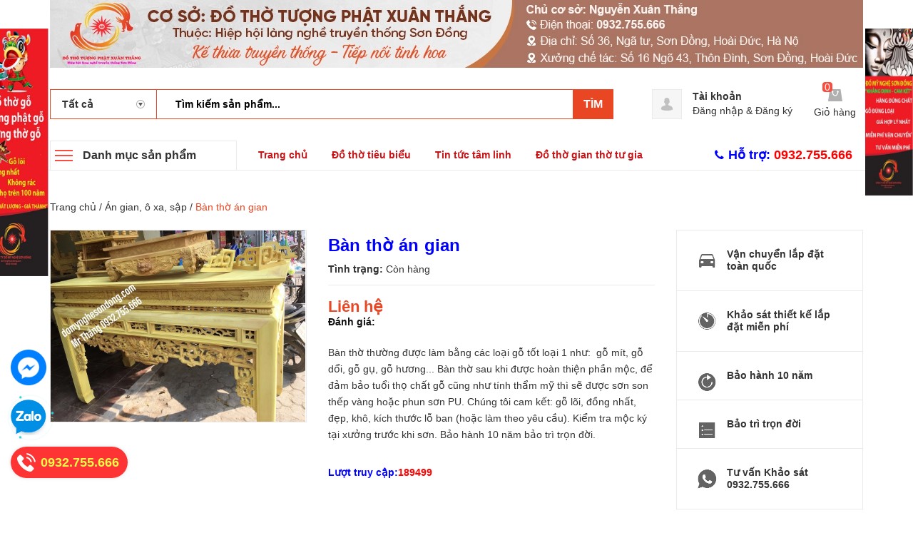

--- FILE ---
content_type: text/html; charset=utf-8
request_url: https://dothoxuanthang.com/ban-tho-an-gian
body_size: 19878
content:
<!DOCTYPE html>
<html lang="vi">
	<head>
		<!-- Google Tag Manager -->
		<script>(function(w,d,s,l,i){w[l]=w[l]||[];w[l].push({'gtm.start':
															  new Date().getTime(),event:'gtm.js'});var f=d.getElementsByTagName(s)[0],
	j=d.createElement(s),dl=l!='dataLayer'?'&l='+l:'';j.async=true;j.src=
		'https://www.googletagmanager.com/gtm.js?id='+i+dl;f.parentNode.insertBefore(j,f);
									})(window,document,'script','dataLayer','GTM-MPLZLWM');</script>
		<!-- End Google Tag Manager -->
		<meta charset="UTF-8" />
		<meta name="viewport" content="width=device-width, initial-scale=1, maximum-scale=1">			
		<title>
			Bàn thờ án gian
			
			
			 Đồ thờ Xuân Thắng			
		</title>		
		<!-- ================= Page description ================== -->
		<meta name="description" content="Cơ sớ sản xuất: Đồ thờ tượng phật Xuân Thắng (0932.755.666 - 0913.420.966) Chuyên sản xuất đồ thờ tượng phật gỗ sơn son thếp bạc thếp vàng cho gia tiên từ đường đình chùa: Bàn thờ gia tiên từ đường, ô xa thờ, phi câu đối, cuốn thư cửa võng, tượng thờ... Cam kết: Gỗ lõi - Hàng chạm kỹ - Giá hợp lý - Tuổi thọ trên 100 nă">
		<!-- ================= Meta ================== -->
		<meta name="keywords" content="Bàn thờ án gian, Án gian, ô xa, sập, Đồ thờ Sơn Đồng, luottruycap_189499, Đồ thờ Xuân Thắng, dothoxuanthang.com"/>		
		<link rel="canonical" href="https://dothoxuanthang.com/ban-tho-an-gian"/>
		<meta name='revisit-after' content='1 days' />
		<meta name="robots" content="noodp,index,follow" />
		<!-- ================= Favicon ================== -->
		
		<link rel="icon" href="//bizweb.dktcdn.net/100/348/348/themes/709574/assets/favicon.png?1761018254184" type="image/x-icon" />
		
		<!-- ================= Google Fonts ================== -->
		<!-- <link href="//fonts.googleapis.com/css?family=Roboto:400,900,500&amp;subset=vietnamese" rel="stylesheet" type="text/css" media="all" /> -->
		<!-- Font Awesome CSS -->
		<link rel="stylesheet" href="//maxcdn.bootstrapcdn.com/font-awesome/4.5.0/css/font-awesome.min.css">
		<!-- Plugin CSS -->
		<link href="//bizweb.dktcdn.net/100/348/348/themes/709574/assets/bootstrap.min.css?1761018254184" rel="stylesheet" type="text/css" media="all" />
		<link href="//bizweb.dktcdn.net/100/348/348/themes/709574/assets/owl.carousel.min.css?1761018254184" rel="stylesheet" type="text/css" media="all" />
		<!-- Main CSS -->
		<link href="//bizweb.dktcdn.net/100/348/348/themes/709574/assets/style.css?1761018254184" rel="stylesheet" type="text/css" media="all" />
		<link href="//bizweb.dktcdn.net/100/348/348/themes/709574/assets/ecentre.css?1761018254184" rel="stylesheet" type="text/css" media="all" />
		<link href="//bizweb.dktcdn.net/100/348/348/themes/709574/assets/module.css?1761018254184" rel="stylesheet" type="text/css" media="all" />
		<link href="//bizweb.dktcdn.net/100/348/348/themes/709574/assets/sidebar.css?1761018254184" rel="stylesheet" type="text/css" media="all" />
		<link href="//bizweb.dktcdn.net/100/348/348/themes/709574/assets/responsive.scss.css?1761018254184" rel="stylesheet" type="text/css" media="all" />
		<link href="//bizweb.dktcdn.net/100/348/348/themes/709574/assets/custom-dqdt.css?1761018254184" rel="stylesheet" type="text/css" media="all" />
		<script src="//bizweb.dktcdn.net/100/348/348/themes/709574/assets/jquery-2.2.3.min.js?1761018254184" type="text/javascript"></script>	
		
		<script>
	var Bizweb = Bizweb || {};
	Bizweb.store = 'domynghesondong.mysapo.net';
	Bizweb.id = 348348;
	Bizweb.theme = {"id":709574,"name":"E Centre","role":"main"};
	Bizweb.template = 'product';
	if(!Bizweb.fbEventId)  Bizweb.fbEventId = 'xxxxxxxx-xxxx-4xxx-yxxx-xxxxxxxxxxxx'.replace(/[xy]/g, function (c) {
	var r = Math.random() * 16 | 0, v = c == 'x' ? r : (r & 0x3 | 0x8);
				return v.toString(16);
			});		
</script>
<script>
	(function () {
		function asyncLoad() {
			var urls = ["//bwstatistics.sapoapps.vn/genscript/script.js?store=domynghesondong.mysapo.net","//productreviews.sapoapps.vn/assets/js/productreviews.min.js?store=domynghesondong.mysapo.net","https://google-shopping.sapoapps.vn/conversion-tracker/global-tag/2374.js?store=domynghesondong.mysapo.net","https://google-shopping.sapoapps.vn/conversion-tracker/event-tag/2374.js?store=domynghesondong.mysapo.net"];
			for (var i = 0; i < urls.length; i++) {
				var s = document.createElement('script');
				s.type = 'text/javascript';
				s.async = true;
				s.src = urls[i];
				var x = document.getElementsByTagName('script')[0];
				x.parentNode.insertBefore(s, x);
			}
		};
		window.attachEvent ? window.attachEvent('onload', asyncLoad) : window.addEventListener('load', asyncLoad, false);
	})();
</script>


<script>
	window.BizwebAnalytics = window.BizwebAnalytics || {};
	window.BizwebAnalytics.meta = window.BizwebAnalytics.meta || {};
	window.BizwebAnalytics.meta.currency = 'VND';
	window.BizwebAnalytics.tracking_url = '/s';

	var meta = {};
	
	meta.product = {"id": 14018573, "vendor": "", "name": "Bàn thờ án gian",
	"type": "", "price": 0 };
	
	
	for (var attr in meta) {
	window.BizwebAnalytics.meta[attr] = meta[attr];
	}
</script>

	
		<script src="/dist/js/stats.min.js?v=96f2ff2"></script>
	



<!-- Google tag (gtag.js) -->
<script async src="https://www.googletagmanager.com/gtag/js?id=G-T1H3LX50FF"></script>
<script>
  window.dataLayer = window.dataLayer || [];
  function gtag(){dataLayer.push(arguments);}
  gtag('js', new Date());

  gtag('config', 'G-T1H3LX50FF');
</script>
<script>

	window.enabled_enhanced_ecommerce = false;

</script>

<script>

	try {
		gtag('event', 'view_item', {
			items: [
				{
					id: 14018573,
					name: "Bàn thờ án gian",
					brand: null,
					category: null,
					variant: "Default Title",
					price: '0'
				}
			]
		});
	} catch(e) { console.error('ga script error', e);}

</script>






<script>
	var eventsListenerScript = document.createElement('script');
	eventsListenerScript.async = true;
	
	eventsListenerScript.src = "/dist/js/store_events_listener.min.js?v=1b795e9";
	
	document.getElementsByTagName('head')[0].appendChild(eventsListenerScript);
</script>






		

	<meta property="og:type" content="product">
	<meta property="og:title" content="Bàn thờ án gian">
	
		<meta property="og:image" content="http://bizweb.dktcdn.net/thumb/grande/100/348/348/products/up1.jpg?v=1553013791767">
		<meta property="og:image:secure_url" content="https://bizweb.dktcdn.net/thumb/grande/100/348/348/products/up1.jpg?v=1553013791767">
	
	<meta property="og:price:amount" content="0">
	<meta property="og:price:currency" content="VND">

<meta property="og:description" content="Cơ sớ sản xuất: Đồ thờ tượng phật Xuân Thắng (0932.755.666 - 0913.420.966) Chuyên sản xuất đồ thờ tượng phật gỗ sơn son thếp bạc thếp vàng cho gia tiên từ đường đình chùa: Bàn thờ gia tiên từ đường, ô xa thờ, phi câu đối, cuốn thư cửa võng, tượng thờ... Cam kết: Gỗ lõi - Hàng chạm kỹ - Giá hợp lý - Tuổi thọ trên 100 nă">
<meta property="og:url" content="https://dothoxuanthang.com/ban-tho-an-gian">
<meta property="og:site_name" content="Đồ thờ Xuân Thắng">
		
		
		<link href="//bizweb.dktcdn.net/100/348/348/themes/709574/assets/prettyphoto.css?1761018254184" rel="stylesheet" type="text/css" media="all" />
		<script src="//bizweb.dktcdn.net/100/348/348/themes/709574/assets/jquery.prettyphoto.min005e.js?1761018254184" type="text/javascript"></script>
		<script src="//bizweb.dktcdn.net/100/348/348/themes/709574/assets/jquery.prettyphoto.init.min367a.js?1761018254184" type="text/javascript"></script>
		

		<link href="//bizweb.dktcdn.net/100/348/348/themes/709574/assets/cf-stylesheet.css?1761018254184" rel="stylesheet" type="text/css" media="all" />
		<script>var ProductReviewsAppUtil=ProductReviewsAppUtil || {};</script>
		



<script type="application/ld+json">
        {
        "@context": "http://schema.org",
        "@type": "BreadcrumbList",
        "itemListElement": 
        [
            {
                "@type": "ListItem",
                "position": 1,
                "item": 
                {
                  "@id": "https://dothoxuanthang.com",
                  "name": "Trang chủ"
                }
            },
      
            {
                "@type": "ListItem",
                "position": 2,
                "item": 
                {
                  "@id": "https://dothoxuanthang.com/ban-tho-an-gian",
                  "name": "Bàn thờ án gian"
                }
            }
      
        
      
      
      
      
    
        ]
        }
</script>



	</head>
	<body>	
		<!-- Google Tag Manager (noscript) -->
		<noscript><iframe src="https://www.googletagmanager.com/ns.html?id=GTM-MPLZLWM"
						  height="0" width="0" style="display:none;visibility:hidden"></iframe></noscript>
		<!-- End Google Tag Manager (noscript) -->
		



<script type="application/ld+json">
        {
        "@context": "http://schema.org",
        "@type": "BreadcrumbList",
        "itemListElement": 
        [
            {
                "@type": "ListItem",
                "position": 1,
                "item": 
                {
                  "@id": "https://dothoxuanthang.com",
                  "name": "Trang chủ"
                }
            },
      
            {
                "@type": "ListItem",
                "position": 2,
                "item": 
                {
                  "@id": "https://dothoxuanthang.com/ban-tho-an-gian",
                  "name": "Bàn thờ án gian"
                }
            }
      
        
      
      
      
      
    
        ]
        }
</script>



		<link href="https://maxcdn.bootstrapcdn.com/font-awesome/4.7.0/css/font-awesome.min.css" rel="stylesheet" type="text/css" media="all" />
<div class="header">	
	<div class='topbar'>
		<a href='/collections/all' title='Đồ thờ tượng phật Xuân Thắng' >
			<img src='//bizweb.dktcdn.net/100/348/348/themes/709574/assets/topbar.jpg?1761018254184' alt='Đồ thờ tượng phật Xuân Thắng'>
		</a>
	</div>
	<header class="site-header ">
		<div class="container">
			<div class="site-header-inner">
				<div class="menu-mobile hidden-xl-up">
					<div class="dropdown">
						<button class="btn-close" >
						</button>
						<div class="dropdown-toggle" id="dropdownMenu1">
							<svg xmlns="http://www.w3.org/2000/svg" xmlns:xlink="http://www.w3.org/1999/xlink" version="1.1" id="Layer_1" x="0px" y="0px" width="26px" height="20px" viewBox="0 0 26 20" enable-background="new 0 0 26 20" xml:space="preserve">
								<image overflow="visible" width="26" height="20" xlink:href="[data-uri] EAMCAwYAAAF6AAABlQAAAdT/2wCEABALCwsMCxAMDBAXDw0PFxsUEBAUGx8XFxcXFx8eFxoaGhoX Hh4jJSclIx4vLzMzLy9AQEBAQEBAQEBAQEBAQEABEQ8PERMRFRISFRQRFBEUGhQWFhQaJhoaHBoa JjAjHh4eHiMwKy4nJycuKzU1MDA1NUBAP0BAQEBAQEBAQEBAQP/CABEIABQAGgMBIgACEQEDEQH/ xABsAAEBAQAAAAAAAAAAAAAAAAAABAYBAQAAAAAAAAAAAAAAAAAAAAAQAQADAQEAAAAAAAAAAAAA AAAEFBUlIBEAAQIHAAAAAAAAAAAAAAAAANHhApKiAzPzNBIBAAAAAAAAAAAAAAAAAAAAIP/aAAwD AQACEQMRAAAA2wAJQAf/2gAIAQIAAQUA8f/aAAgBAwABBQDx/9oACAEBAAEFAM2EzYTNhM2EoqKi ou07TtO0/9oACAECAgY/AB//2gAIAQMCBj8AH//aAAgBAQEGPwDHVEpjqiUx1RKY6olOi/Ox0X52 Oi/Ox0X52NZrNZrP/9k=" transform="matrix(0.9999 0 0 0.9999 0 0)">
								</image>
							</svg>
						</div>
						<div class="dropdown-menu">

							<div class="account">
								<i class="fa fa-phone"></i>
								Hỗ trợ: 
								<a href="tel:0932.755.666"><b> 0932.755.666</b> </a>
							</div>
							
							<h5>Danh mục</h5>

							<ul class="list-collections ">
								
								
								<li class="level0">
									<a href="/do-tho-son-dong">Đồ thờ Sơn Đồng
										<em class="open-close"></em>
									</a>
									<ul class="submenu" style="display:none">
										
										
										<li><a href="/an-gian-o-xa-sap">Bàn thờ</a></li>
										
										
										
										<li><a href="/hoanh-phi-cau-doi">Hoành Phi - Câu đối</a></li>
										
										
										
										<li><a href="/cuon-thu">Cuốn thư</a></li>
										
										
										
										<li><a href="/cua-vong">Cửa võng thờ</a></li>
										
										
										
										<li><a href="/kham-tho">Khám thờ</a></li>
										
										
										
										<li><a href="/bat-buu-chap-kich">Bát bửu, chấp kích</a></li>
										
										
										
										<li><a href="/ngai-y-kieu-tho">Ngai, ỷ, kiệu thờ</a></li>
										
										
										
										<li><a href="/do-tho-khac">Đồ thờ khác</a></li>
										
										
										
										<li><a href="/ngua-tho-hac-tho">Ngựa thờ, hạc thờ</a></li>
										
										
									</ul>
								</li>
								
								
								
								<li class="level0">
									<a href="/tuong-phat-son-dong">Tượng phật Sơn Đồng
										<em class="open-close"></em>
									</a>
									<ul class="submenu" style="display:none">
										
										
										<li><a href="/a-di-da-tam-the">A di đà - Tam thế phật</a></li>
										
										
										
										<li><a href="/a-nan-ca-diep">A nan ca diếp</a></li>
										
										
										
										<li><a href="/ho-phap-di-lac">Hộ pháp di lặc</a></li>
										
										
										
										<li><a href="/van-thu-pho-dien">Văn Thù Phổ Hiền</a></li>
										
										
										
										<li><a href="/tuyet-son-duoc-su">Dược sư tuyết sơn</a></li>
										
										
										
										<li><a href="/tuong-to">Tượng tổ</a></li>
										
										
										
										<li><a href="/quan-the-am">Tượng quan âm</a></li>
										
										
										
										<li><a href="/tuong-phat-khac">Tượng phật khác</a></li>
										
										
									</ul>
								</li>
								
								
								
								<li class="level0">
									<a href="/tuong-tho-son-dong">Tượng thờ Sơn Đồng
										<em class="open-close"></em>
									</a>
									<ul class="submenu" style="display:none">
										
										
										<li><a href="/tuong-mau">Tượng mẫu</a></li>
										
										
										
										<li><a href="/tuong-ngu-vi">Tượng ngũ vị</a></li>
										
										
										
										<li><a href="/tuong-ong-hoang">Tượng Ông hoàng</a></li>
										
										
										
										<li><a href="/tuong-ngoc-hoang">Tượng Ngọc hoàng</a></li>
										
										
										
										<li><a href="/tuong-son-trang">Tượng sơn trang</a></li>
										
										
										
										<li><a href="/thanh-tran-thanh-hien">Tượng trần triều</a></li>
										
										
										
										<li><a href="/tu-phu-chau-ba">Tứ phủ chầu bà</a></li>
										
										
										
										<li><a href="/tuong-co-cau">Tượng cô cậu</a></li>
										
										
										
										<li><a href="/tuong-tho-khac">Tượng thờ khác</a></li>
										
										
									</ul>
								</li>
								
								
								
								<li class="level0">
									<a href="/do-go">Đồ gỗ
										<em class="open-close"></em>
									</a>
									<ul class="submenu" style="display:none">
										
										
										<li><a href="/tranh-tu-binh">Tranh tứ bình</a></li>
										
										
										
										<li><a href="/tranh-chu">Tranh chữ</a></li>
										
										
										
										<li><a href="/ban-ghe-go">Bàn ghế gỗ</a></li>
										
										
										
										<li><a href="/sap-gu-tu-che">Sập gụ, tủ chè</a></li>
										
										
										
										<li><a href="/tu-go">Tủ gỗ</a></li>
										
										
										
										<li><a href="/tranh-go-kham">Tranh gỗ khảm</a></li>
										
										
									</ul>
								</li>
								
								
								
								<li class="level0">
									<a href="/phuc-che-do-tho">Phục chế đồ thờ

									</a>
								</li>
								
								
								
								<li class="level0">
									<a href="/khong-gian-tho-cung-tieu-bieu">Không gian thờ cúng tiêu biểu

									</a>
								</li>
								
								
							</ul>




						</div>
					</div>

				</div>
				<div class="header-left header_left_logo">
					<div class="logo">
						
						
						<a href="/" class="logo-wrapper ">					
							<img src="//bizweb.dktcdn.net/100/348/348/themes/709574/assets/logo.png?1761018254184" alt="logo ">					
						</a>
						
						
					</div>
				</div>
				<div class="header_search_wrap">
					

<div class="header_search">
	<form class="input-group search-bar" action="/search" method="get" role="search">
		<div class="collection-selector">
			<div class="search_text">Tất cả</div>
			<div id="search_info" class="list_search" style="display: none;">
				  
				<div class="search_item" data-coll-id="1866070">Tứ phủ chầu bà</div>
				  
				<div class="search_item" data-coll-id="1860655">Tượng sơn trang</div>
				  
				<div class="search_item" data-coll-id="1857793">Ngựa thờ, hạc thờ</div>
				  
				<div class="search_item" data-coll-id="1852777">Đồ thờ gian thờ tư gia</div>
				  
				<div class="search_item" data-coll-id="1852776">Đồ thờ tiêu biểu</div>
				  
				<div class="search_item" data-coll-id="1852773">Bàn thờ</div>
				  
				<div class="search_item" data-coll-id="1839138">Không gian thờ cúng tiêu biểu</div>
				  
				<div class="search_item" data-coll-id="1839137">Phục chế đồ thờ</div>
				  
				<div class="search_item" data-coll-id="1839136">Tranh gỗ khảm</div>
				  
				<div class="search_item" data-coll-id="1839135">Tủ gỗ</div>
				  
				<div class="search_item" data-coll-id="1839134">Sập gụ, tủ chè</div>
				  
				<div class="search_item" data-coll-id="1839133">Bàn ghế gỗ</div>
				  
				<div class="search_item" data-coll-id="1839132">Tranh chữ</div>
				  
				<div class="search_item" data-coll-id="1839131">Tranh tứ bình</div>
				  
				<div class="search_item" data-coll-id="1839129">Đồ gỗ</div>
				  
				<div class="search_item" data-coll-id="1839123">Tượng thờ khác</div>
				  
				<div class="search_item" data-coll-id="1839122">Tượng cô cậu</div>
				  
				<div class="search_item" data-coll-id="1839121">Thánh trần, thánh hiền</div>
				  
				<div class="search_item" data-coll-id="1839120">Tượng Ông hoàng</div>
				  
				<div class="search_item" data-coll-id="1839117">Tượng Ngọc hoàng</div>
				  
				<div class="search_item" data-coll-id="1839112">Tượng ngũ vị</div>
				  
				<div class="search_item" data-coll-id="1839109">Tượng mẫu</div>
				  
				<div class="search_item" data-coll-id="1839108">Tượng thờ Sơn Đồng</div>
				  
				<div class="search_item" data-coll-id="1839104">Tượng phật khác</div>
				  
				<div class="search_item" data-coll-id="1839103">Tượng tổ</div>
				  
				<div class="search_item" data-coll-id="1839102">Tuyết sơn dược sư</div>
				  
				<div class="search_item" data-coll-id="1839101">Văn thù phổ hiền</div>
				  
				<div class="search_item" data-coll-id="1839100">A Nan Ca diếp</div>
				  
				<div class="search_item" data-coll-id="1839098">Hộ pháp di lặc</div>
				  
				<div class="search_item" data-coll-id="1839096">Quan thế âm</div>
				  
				<div class="search_item" data-coll-id="1839094">A di đà tam thế</div>
				  
				<div class="search_item" data-coll-id="1839093">Tượng phật Sơn Đồng</div>
				  
				<div class="search_item" data-coll-id="1839092">Đồ thờ khác</div>
				  
				<div class="search_item" data-coll-id="1839091">Ngai, ỷ, kiệu thờ</div>
				  
				<div class="search_item" data-coll-id="1839086">Bát bửu, chấp kích</div>
				  
				<div class="search_item" data-coll-id="1839084">Khám thờ</div>
				  
				<div class="search_item" data-coll-id="1839081">Cửa võng</div>
				  
				<div class="search_item" data-coll-id="1839077">Cuốn thư</div>
				  
				<div class="search_item" data-coll-id="1839076">Hoành Phi, câu đối</div>
				  
				<div class="search_item" data-coll-id="1839075">Án gian, ô xa, sập</div>
				  
				<div class="search_item" data-coll-id="1839074">Đồ thờ Sơn Đồng</div>
				  
				<div class="search_item" data-coll-id="1838508">Sản phẩm mới</div>
				  
				<div class="search_item" data-coll-id="1838506">Sản phẩm khuyến mãi</div>
				  
				<div class="search_item" data-coll-id="1838505">Sản phẩm nổi bật</div>
				
				<div class="liner_search"></div>
				<div class="search_item active" data-coll-id="0">Tất cả</div>
			</div>
		</div>
		<input type="search" name="query" value="" placeholder="Tìm kiếm sản phẩm... " class="input-group-field st-default-search-input search-text" autocomplete="off">
		<span class="input-group-btn">
			<button class="btn icon-fallback-text">
				Tìm
			</button>
		</span>
	</form>
</div> 
				</div>
				<div class="header-right">
					<div class="mini-cart text-xs-center">

						<div class="heading-cart text-xs-left ">
							<a href="/cart">
								<svg style="width: 20px" version="1.1" xmlns="http://www.w3.org/2000/svg" xmlns:xlink="http://www.w3.org/1999/xlink" x="0px" y="0px" viewBox="155.5 272 267.2 233" enable-background="new 155.5 272 267.2 233" xml:space="preserve">
									<g>
										<path fill="#b0b0b0" d="M388.5,272H188.1l-32.6,233h267.2L388.5,272z M345,335.7c-4.7,38.8-28,68.3-57.5,68.3
																c-29.5,0-52.8-29.5-57.5-68.3c-6.2-3.1-9.3-7.8-9.3-15.5c0-9.3,7.8-17.1,17.1-17.1c9.3,0,17.1,7.8,17.1,17.1c0,6.2-3.1,10.9-7.8,14
																c4.7,29.5,21.7,52.8,40.4,52.8c20.2,0,37.3-23.3,40.4-52.8c-4.7-3.1-7.8-7.8-7.8-14c0-9.3,7.8-17.1,17.1-17.1s17.1,7.8,17.1,17.1
																C354.3,327.9,351.2,334.2,345,335.7L345,335.7z"></path>
									</g>
								</svg></a>
							<p><span><span class="cartCount">0</span></span>Giỏ hàng</p>
						</div>
						<div>
							<div style="" class="top-cart-content arrow_box hidden-lg-down">
								<!-- <div class="block-subtitle">Sản phẩm đã cho vào giỏ hàng</div> -->
								<ul id="cart-sidebar" class="mini-products-list count_li">
									<li class="list-item">
										<ul></ul>
									</li>
									<li class="action">
										<ul>
											<li class="li-fix-1">
												<div class="top-subtotal">
													Tổng tiền thanh toán: 
													<span class="price"></span>
												</div>
											</li>
											<li class="li-fix-2" style="">
												<div class="actions">

													<a href="/cart" class="view-cart">
														<span>Giỏ hàng</span>
													</a>
													<a href="/checkout" class="btn-checkout">
														<span>Thanh toán</span>
													</a>
												</div>
											</li>
										</ul>
									</li>
								</ul>

								<script>
									var count = $("ul.count_li > li.item").length;									
								</script>
							</div>
						</div>
					</div>
					<div class="header-acount hidden-lg-down">
						<a href="/account" class="icon-cart">
							<svg version="1.1"  xmlns="http://www.w3.org/2000/svg" xmlns:xlink="http://www.w3.org/1999/xlink" x="0px" y="0px" viewBox="474.1 449 39.4 39.6" enable-background="new 474.1 449 39.4 39.6" xml:space="preserve" style="
    width: 38px;
    height: 38px;
">

								<path fill="#C1C1C1" d="M490.4,464.6l-0.1-1.7c0,0,0.3-3.1,3.5-2.9c0,0,3-0.3,3.4,2.9l0,1.7c0,0,0.8,0.1,0.4,1.3
														c0,0-0.4,1.1-0.9,0.9c0,0-0.2,1.3-1,2.2c0,0,0,0.6,0,0.6c0,0.7,1.4,1,1.9,1.2c1.6,0.6,3.5,1.3,4,3.2c0.2,0.6,0.2,1.2,0.3,1.8
														c0,0-0.6,2-8,1.9c0,0-7.1,0.1-8.2-2c0,0,0.1-2,0.8-2.9c0.6-0.8,1.8-1.2,2.7-1.6c0.6-0.2,1.2-0.4,1.7-0.6c0.3-0.1,1-0.6,1-1v-0.6
														c0,0-0.9-0.8-1.2-2.1c0,0-0.4,0-0.8-0.8C490,466,489.4,464.9,490.4,464.6z"></path>
							</svg>

						</a>
						<div class="heading-cart text-xs-left">
							
							<a href="/account">Tài khoản</a>
							<p><a href="/account/login">Đăng nhập</a> & <a href="/account/register">Đăng ký</a></p>
							
						</div>


					</div>
				</div>


			</div>
		</div>
		<div class="bot-header hidden-lg-down">
			<div class="container">
				<div class="bot-header-left f-left khodattenqua">
					<a href="/collections">Danh mục sản phẩm</a>
				</div>
				<div class="bot-header-center f-left">
					<ul class="bot-header-menu">
						
						
						
						
						
						
						<li class="inline-block">
							
							<a href="/">Trang chủ</a>
						</li>
						
						
						
						
						
						
						
						<li class="inline-block">
							
							<a href="/do-tho-tieu-bieu">Đồ thờ tiêu biểu</a>
						</li>
						
						
						
						
						
						
						
						<li class="inline-block">
							
							<a href="/tin-tuc-tam-linh">Tin tức tâm linh</a>
						</li>
						
						
						
						
						
						
						
						<li class="inline-block">
							
							<a href="/do-tho-gian-tho-tu-gia">Đồ thờ gian thờ tư gia</a>
						</li>
						
						

					</ul>
				</div>
				<div class="bot-header-right f-right">
					<i class="fa fa-phone"></i>
					Hỗ trợ: 
					<a style='font-size:18px;' href="tel:0932.755.666"><b> 0932.755.666 </b></a>
				</div>
			</div>

		</div>
	</header>
</div>

<div class="catogory-other-page khodattenqua">
	<div class="section section-category hidden-lg-down">
		<div class="container">
			<div class="row ">
				<div class="col-xl-3  hidden-lg-down">
					<div class="cate-sidebar">
						<nav>
	<ul id="nav" class="site-nav vertical-nav">
		
		
		

		
		


		<li class="lev-1 nav-item  has-mega mega-menu">
	<div class="icon">
		<img src="//bizweb.dktcdn.net/100/348/348/themes/709574/assets/cate1_icon.png?1761018254184" alt="Đồ thờ Sơn Đồng">
		<img src="//bizweb.dktcdn.net/100/348/348/themes/709574/assets/cate1_w_icon.png?1761018254184" alt=" Đồ thờ Sơn Đồng">
	</div>
	<a href="/do-tho-son-dong">
		<span> Đồ thờ Sơn Đồng</span>
	</a>  
	
	<ul class="dropdown-menu mega-menu-content ">
		
		<li class="col-sm-9">
			<ul class='myrow'>
				
				
				<li class="col-sm-4">
					<ul class="mega-item">
						<li class="h3">
							<a href="/an-gian-o-xa-sap">
								<span> Bàn thờ</span>
							</a>
						</li>						
					</ul>
				</li>
				

				
				
				<li class="col-sm-4">
					<ul class="mega-item">
						<li class="h3">
							<a href="/hoanh-phi-cau-doi">
								<span> Hoành Phi - Câu đối</span>
							</a>
						</li>						
					</ul>
				</li>
				

				
				
				<li class="col-sm-4">
					<ul class="mega-item">
						<li class="h3">
							<a href="/cuon-thu">
								<span> Cuốn thư</span>
							</a>
						</li>						
					</ul>
				</li>
				

				
				
				<li class="col-sm-4">
					<ul class="mega-item">
						<li class="h3">
							<a href="/cua-vong">
								<span> Cửa võng thờ</span>
							</a>
						</li>						
					</ul>
				</li>
				

				
				
				<li class="col-sm-4">
					<ul class="mega-item">
						<li class="h3">
							<a href="/kham-tho">
								<span> Khám thờ</span>
							</a>
						</li>						
					</ul>
				</li>
				

				
				
				<li class="col-sm-4">
					<ul class="mega-item">
						<li class="h3">
							<a href="/bat-buu-chap-kich">
								<span> Bát bửu, chấp kích</span>
							</a>
						</li>						
					</ul>
				</li>
				

				
				
				<li class="col-sm-4">
					<ul class="mega-item">
						<li class="h3">
							<a href="/ngai-y-kieu-tho">
								<span> Ngai, ỷ, kiệu thờ</span>
							</a>
						</li>						
					</ul>
				</li>
				

				
				
				<li class="col-sm-4">
					<ul class="mega-item">
						<li class="h3">
							<a href="/do-tho-khac">
								<span> Đồ thờ khác</span>
							</a>
						</li>						
					</ul>
				</li>
				

				
				
				<li class="col-sm-4">
					<ul class="mega-item">
						<li class="h3">
							<a href="/ngua-tho-hac-tho">
								<span> Ngựa thờ, hạc thờ</span>
							</a>
						</li>						
					</ul>
				</li>
				

				

			</ul>
		</li>
		<li class="col-sm-3">
			
			

			<div class="img1">
				<a href="">
					<img src="//bizweb.dktcdn.net/100/348/348/themes/709574/assets/meg_1.jpg?1761018254184" alt="mega"/>
				</a>
			</div>
		</li>
		




	</ul>
	
</li>


		
		

		
		


		<li class="lev-1 nav-item  has-mega mega-menu">
	<div class="icon">
		<img src="//bizweb.dktcdn.net/100/348/348/themes/709574/assets/cate2_icon.png?1761018254184" alt="Tượng phật Sơn Đồng">
		<img src="//bizweb.dktcdn.net/100/348/348/themes/709574/assets/cate2_w_icon.png?1761018254184" alt=" Tượng phật Sơn Đồng">
	</div>
	<a href="/tuong-phat-son-dong">
		<span> Tượng phật Sơn Đồng</span>
	</a>  
	
	<ul class="dropdown-menu mega-menu-content ">
		
		<li class="col-sm-9">
			<ul class='myrow'>
				
				
				<li class="col-sm-4">
					<ul class="mega-item">
						<li class="h3">
							<a href="/a-di-da-tam-the">
								<span> A di đà - Tam thế phật</span>
							</a>
						</li>						
					</ul>
				</li>
				

				
				
				<li class="col-sm-4">
					<ul class="mega-item">
						<li class="h3">
							<a href="/a-nan-ca-diep">
								<span> A nan ca diếp</span>
							</a>
						</li>						
					</ul>
				</li>
				

				
				
				<li class="col-sm-4">
					<ul class="mega-item">
						<li class="h3">
							<a href="/ho-phap-di-lac">
								<span> Hộ pháp di lặc</span>
							</a>
						</li>						
					</ul>
				</li>
				

				
				
				<li class="col-sm-4">
					<ul class="mega-item">
						<li class="h3">
							<a href="/van-thu-pho-dien">
								<span> Văn Thù Phổ Hiền</span>
							</a>
						</li>						
					</ul>
				</li>
				

				
				
				<li class="col-sm-4">
					<ul class="mega-item">
						<li class="h3">
							<a href="/tuyet-son-duoc-su">
								<span> Dược sư tuyết sơn</span>
							</a>
						</li>						
					</ul>
				</li>
				

				
				
				<li class="col-sm-4">
					<ul class="mega-item">
						<li class="h3">
							<a href="/tuong-to">
								<span> Tượng tổ</span>
							</a>
						</li>						
					</ul>
				</li>
				

				
				
				<li class="col-sm-4">
					<ul class="mega-item">
						<li class="h3">
							<a href="/quan-the-am">
								<span> Tượng quan âm</span>
							</a>
						</li>						
					</ul>
				</li>
				

				
				
				<li class="col-sm-4">
					<ul class="mega-item">
						<li class="h3">
							<a href="/tuong-phat-khac">
								<span> Tượng phật khác</span>
							</a>
						</li>						
					</ul>
				</li>
				

				

			</ul>
		</li>
		<li class="col-sm-3">
			
			

			<div class="img1">
				<a href="">
					<img src="//bizweb.dktcdn.net/100/348/348/themes/709574/assets/meg_2.jpg?1761018254184" alt="mega"/>
				</a>
			</div>
		</li>
		




	</ul>
	
</li>


		
		

		
		


		<li class="lev-1 nav-item  has-mega mega-menu">
	<div class="icon">
		<img src="//bizweb.dktcdn.net/100/348/348/themes/709574/assets/cate3_icon.png?1761018254184" alt="Tượng thờ Sơn Đồng">
		<img src="//bizweb.dktcdn.net/100/348/348/themes/709574/assets/cate3_w_icon.png?1761018254184" alt=" Tượng thờ Sơn Đồng">
	</div>
	<a href="/tuong-tho-son-dong">
		<span> Tượng thờ Sơn Đồng</span>
	</a>  
	
	<ul class="dropdown-menu mega-menu-content ">
		
		<li class="col-sm-9">
			<ul class='myrow'>
				
				
				<li class="col-sm-4">
					<ul class="mega-item">
						<li class="h3">
							<a href="/tuong-mau">
								<span> Tượng mẫu</span>
							</a>
						</li>						
					</ul>
				</li>
				

				
				
				<li class="col-sm-4">
					<ul class="mega-item">
						<li class="h3">
							<a href="/tuong-ngu-vi">
								<span> Tượng ngũ vị</span>
							</a>
						</li>						
					</ul>
				</li>
				

				
				
				<li class="col-sm-4">
					<ul class="mega-item">
						<li class="h3">
							<a href="/tuong-ong-hoang">
								<span> Tượng Ông hoàng</span>
							</a>
						</li>						
					</ul>
				</li>
				

				
				
				<li class="col-sm-4">
					<ul class="mega-item">
						<li class="h3">
							<a href="/tuong-ngoc-hoang">
								<span> Tượng Ngọc hoàng</span>
							</a>
						</li>						
					</ul>
				</li>
				

				
				
				<li class="col-sm-4">
					<ul class="mega-item">
						<li class="h3">
							<a href="/tuong-son-trang">
								<span> Tượng sơn trang</span>
							</a>
						</li>						
					</ul>
				</li>
				

				
				
				<li class="col-sm-4">
					<ul class="mega-item">
						<li class="h3">
							<a href="/thanh-tran-thanh-hien">
								<span> Tượng trần triều</span>
							</a>
						</li>						
					</ul>
				</li>
				

				
				
				<li class="col-sm-4">
					<ul class="mega-item">
						<li class="h3">
							<a href="/tu-phu-chau-ba">
								<span> Tứ phủ chầu bà</span>
							</a>
						</li>						
					</ul>
				</li>
				

				
				
				<li class="col-sm-4">
					<ul class="mega-item">
						<li class="h3">
							<a href="/tuong-co-cau">
								<span> Tượng cô cậu</span>
							</a>
						</li>						
					</ul>
				</li>
				

				
				
				<li class="col-sm-4">
					<ul class="mega-item">
						<li class="h3">
							<a href="/tuong-tho-khac">
								<span> Tượng thờ khác</span>
							</a>
						</li>						
					</ul>
				</li>
				

				

			</ul>
		</li>
		<li class="col-sm-3">
			
			

			<div class="img1">
				<a href="">
					<img src="//bizweb.dktcdn.net/100/348/348/themes/709574/assets/meg_3.jpg?1761018254184" alt="mega"/>
				</a>
			</div>
		</li>
		




	</ul>
	
</li>


		
		

		
		


		<li class="lev-1 nav-item  has-mega mega-menu">
	<div class="icon">
		<img src="//bizweb.dktcdn.net/100/348/348/themes/709574/assets/cate4_icon.png?1761018254184" alt="Đồ gỗ">
		<img src="//bizweb.dktcdn.net/100/348/348/themes/709574/assets/cate4_w_icon.png?1761018254184" alt=" Đồ gỗ">
	</div>
	<a href="/do-go">
		<span> Đồ gỗ</span>
	</a>  
	
	<ul class="dropdown-menu mega-menu-content ">
		
		<li class="col-sm-9">
			<ul class='myrow'>
				
				
				<li class="col-sm-4">
					<ul class="mega-item">
						<li class="h3">
							<a href="/tranh-tu-binh">
								<span> Tranh tứ bình</span>
							</a>
						</li>						
					</ul>
				</li>
				

				
				
				<li class="col-sm-4">
					<ul class="mega-item">
						<li class="h3">
							<a href="/tranh-chu">
								<span> Tranh chữ</span>
							</a>
						</li>						
					</ul>
				</li>
				

				
				
				<li class="col-sm-4">
					<ul class="mega-item">
						<li class="h3">
							<a href="/ban-ghe-go">
								<span> Bàn ghế gỗ</span>
							</a>
						</li>						
					</ul>
				</li>
				

				
				
				<li class="col-sm-4">
					<ul class="mega-item">
						<li class="h3">
							<a href="/sap-gu-tu-che">
								<span> Sập gụ, tủ chè</span>
							</a>
						</li>						
					</ul>
				</li>
				

				
				
				<li class="col-sm-4">
					<ul class="mega-item">
						<li class="h3">
							<a href="/tu-go">
								<span> Tủ gỗ</span>
							</a>
						</li>						
					</ul>
				</li>
				

				
				
				<li class="col-sm-4">
					<ul class="mega-item">
						<li class="h3">
							<a href="/tranh-go-kham">
								<span> Tranh gỗ khảm</span>
							</a>
						</li>						
					</ul>
				</li>
				

				

			</ul>
		</li>
		<li class="col-sm-3">
			
			

			<div class="img1">
				<a href="">
					<img src="//bizweb.dktcdn.net/100/348/348/themes/709574/assets/meg_4.jpg?1761018254184" alt="mega"/>
				</a>
			</div>
		</li>
		




	</ul>
	
</li>


		
		

		
		


		<li class="lev-1 nav-item  ">
	<div class="icon">
		<img src="//bizweb.dktcdn.net/100/348/348/themes/709574/assets/cate5_icon.png?1761018254184" alt="Phục chế đồ thờ">
		<img src="//bizweb.dktcdn.net/100/348/348/themes/709574/assets/cate5_w_icon.png?1761018254184" alt=" Phục chế đồ thờ">
	</div>
	<a href="/phuc-che-do-tho">
		<span> Phục chế đồ thờ</span>
	</a>  
	
</li>


		
		

		
		


		<li class="lev-1 nav-item  ">
	<div class="icon">
		<img src="//bizweb.dktcdn.net/100/348/348/themes/709574/assets/cate6_icon.png?1761018254184" alt="Không gian thờ cúng tiêu biểu">
		<img src="//bizweb.dktcdn.net/100/348/348/themes/709574/assets/cate6_w_icon.png?1761018254184" alt=" Không gian thờ cúng tiêu biểu">
	</div>
	<a href="/khong-gian-tho-cung-tieu-bieu">
		<span> Không gian thờ cúng tiêu biểu</span>
	</a>  
	
</li>


		
	</ul>
</nav>
					</div>
				</div>
				<div class="col-xl-9 col-md-12">


				</div>
			</div>

		</div>
	</div>
</div>

		<section class="bread-crumb">
	<div class="container">
		<div class="row">
			<div class="col-xs-12">
				<ul class="breadcrumbs">					
					<li class="home">
						<a href="/" >Trang chủ</a>
						<span><!-- <i class="fa fa-angle-right"></i> --> / </span>
					</li>
					
					
					<li>
						<a  href="/an-gian-o-xa-sap">Án gian, ô xa, sập</a>
						<span><!-- <i class="fa fa-angle-right"></i> --> / </span>
					</li>
					
					<li><strong  >Bàn thờ án gian</strong><li>
					
				</ul>
			</div>
		</div>
	</div>
</section>
<div class='container'>


</div>
<section class="product" itemscope itemtype="http://schema.org/Product">
	<meta itemprop="url" content="//dothoxuanthang.com/ban-tho-an-gian">
	<meta itemprop="image" content="//bizweb.dktcdn.net/thumb/grande/100/348/348/products/up1.jpg?v=1553013791767">
	<div class="container">
		<div class="row">
			<div class="col-lg-12 details-product">
				<div class="row">

					<div class="col-xs-12 col-sm-12 col-lg-5 col-xl-4">
						<div class="product-images large-image">
							
							
							
							<div class="item">
								<a href="//bizweb.dktcdn.net/thumb/1024x1024/100/348/348/products/up1.jpg?v=1553013791767" data-rel="prettyPhoto[product-gallery]">
									<img id="zoom_01" src="//bizweb.dktcdn.net/thumb/1024x1024/100/348/348/products/up1.jpg?v=1553013791767" alt="Bàn thờ án gian">
								</a>
							</div>
							<div class="hidden">
								
								
								
								
								<div class="item">
									<a href="https://bizweb.dktcdn.net/100/348/348/products/up1.jpg?v=1553013791767" data-image="https://bizweb.dktcdn.net/100/348/348/products/up1.jpg?v=1553013791767" data-zoom-image="https://bizweb.dktcdn.net/100/348/348/products/up1.jpg?v=1553013791767" data-rel="prettyPhoto[product-gallery]">										
									</a>
								</div>	
								
							</div>
						</div>
						

						
						<!-- Go to www.addthis.com/dashboard to customize your tools -->
						<script type="text/javascript" src="//s7.addthis.com/js/300/addthis_widget.js#pubid=ra-544cb72e6cdd1e26"></script>

						<!-- Go to www.addthis.com/dashboard to customize your tools -->
						<div class="addthis_native_toolbox"></div>
						
					</div>
					<div class="col-xs-12 col-sm-12 col-lg-7 col-xl-5 details-pro">
						<h1 class="product-name" itemprop="name">Bàn thờ án gian</h1>
						<div class="product-vendor">
							
							
							
							<span><b>Tình trạng: </b>Còn hàng</span>
							
						</div>
						<div class="price-box">
							
							
							<div class="special-price"><span class="price product-price">Liên hệ </span> </div> <!-- Hết hàng -->
							
							
						</div>
						
						<div class="danhgia form-product">
							<label>Đánh giá:</label>
							<div class="bizweb-product-reviews-badge" data-id="14018573"></div>
						</div>
						
						
						<div class="product-policy">

							
							<p>Bàn thờ thường được làm bằng các loại gỗ tốt loại 1 như: &nbsp;gỗ mít, gỗ dổi, gỗ gụ, gỗ hương... Bàn thờ sau khi được hoàn thiện phần mộc,&nbsp;để đảm bảo tuổi thọ chất gỗ cũng như tính thẩm mỹ thì sẽ được sơn son thếp vàng hoặc phun sơn PU. Chúng tôi cam kết: gỗ lõi,&nbsp;đồng nhất, đẹp, khô, kích thước lỗ ban (hoặc làm theo yêu cầu). Kiểm tra mộc ký tại xưởng trước khi sơn. Bảo hành 10 năm bảo trì trọn đời.</p>
							

						</div>
						
						<div class="form-product hidden">
							<form enctype="multipart/form-data" id="add-to-cart-form" action="/cart/add" method="post" class="form-inline">

								
								<div class="box-variant clearfix  hidden ">
									
									 
									
									<input type="hidden" name="variantId" value="23652650" />
									
									
								</div>

								<div class="form-group fix-margin">
									<label for="exampleInputName2"><b>Số lượng:</b></label>
									<div class="custom custom-btn-number form-control">
										<input type="number" class="input-text qty" title="Số lượng" min="1" value="1" maxlength="12" id="qty" name="quantity">

									</div>

									
									
									<button class="btn btn-lg btn-style btn-style-active btn-cart" title="Hết hàng" disabled="disabled" >
										<svg version="1.1" id="Layer_1" xmlns="http://www.w3.org/2000/svg" xmlns:xlink="http://www.w3.org/1999/xlink" x="0px" y="0px"
											 viewBox="155.5 272 267.2 233" enable-background="new 155.5 272 267.2 233" xml:space="preserve">
											<g>
												<path fill="#FFFFFF" d="M388.5,272H188.1l-32.6,233h267.2L388.5,272z M345,335.7c-4.7,38.8-28,68.3-57.5,68.3
																		c-29.5,0-52.8-29.5-57.5-68.3c-6.2-3.1-9.3-7.8-9.3-15.5c0-9.3,7.8-17.1,17.1-17.1c9.3,0,17.1,7.8,17.1,17.1c0,6.2-3.1,10.9-7.8,14
																		c4.7,29.5,21.7,52.8,40.4,52.8c20.2,0,37.3-23.3,40.4-52.8c-4.7-3.1-7.8-7.8-7.8-14c0-9.3,7.8-17.1,17.1-17.1s17.1,7.8,17.1,17.1
																		C354.3,327.9,351.2,334.2,345,335.7L345,335.7z"/>
											</g>
										</svg>
										<span>Liên hệ</span></button>
									
									



								</div>	
								<span class="contact-info">
									Gọi <b><a href="tel:0932755666 "> 0932755666 </a></b> để được tư vấn và khảo sát miễn phí									
								</span>

							</form>
						</div>
						<!-- Lượt truy cập-->
						<div class='product_tagsp' >
							
						</div>
						<!-- Lượt truy cập-->
						<div class='luottruycap' >
							
							
							
							Lượt truy cập:<span style='color:red;'>189499</span> 
							
							
						</div>
					</div>
					<div class="hidden-lg-down col-xl-3">
						<aside class="hidden-lg-down">
							<div class="aside aside-policy">
								
								
								
								
								<div class="aside-policy-item">
									<img src="//bizweb.dktcdn.net/100/348/348/themes/709574/assets/p_policy_1.png?1761018254184" alt="Vận chuyển lắp đặt toàn quốc">
									<img src="//bizweb.dktcdn.net/100/348/348/themes/709574/assets/pw_policy_1.png?1761018254184" alt="Vận chuyển lắp đặt toàn quốc">
									<p>Vận chuyển lắp đặt toàn quốc</p>
								</div>
								
								
								
								
								<div class="aside-policy-item">
									<img src="//bizweb.dktcdn.net/100/348/348/themes/709574/assets/p_policy_2.png?1761018254184" alt="Khảo sát thiết kế lắp đặt miễn phí">
									<img src="//bizweb.dktcdn.net/100/348/348/themes/709574/assets/pw_policy_2.png?1761018254184" alt="Khảo sát thiết kế lắp đặt miễn phí">
									<p>Khảo sát thiết kế lắp đặt miễn phí</p>
								</div>
								
								
								
								
								<div class="aside-policy-item">
									<img src="//bizweb.dktcdn.net/100/348/348/themes/709574/assets/p_policy_3.png?1761018254184" alt="Bảo hành 10 năm">
									<img src="//bizweb.dktcdn.net/100/348/348/themes/709574/assets/pw_policy_3.png?1761018254184" alt="Bảo hành 10 năm">
									<p>Bảo hành 10 năm</p>
								</div>
								
								
								
								
								<div class="aside-policy-item">
									<img src="//bizweb.dktcdn.net/100/348/348/themes/709574/assets/p_policy_4.png?1761018254184" alt="Bảo trì trọn đời">
									<img src="//bizweb.dktcdn.net/100/348/348/themes/709574/assets/pw_policy_4.png?1761018254184" alt="Bảo trì trọn đời">
									<p>Bảo trì trọn đời</p>
								</div>
								
								
								
								
								<div class="aside-policy-item">
									<img src="//bizweb.dktcdn.net/100/348/348/themes/709574/assets/p_policy_5.png?1761018254184" alt="Tư vấn Khảo sát <br>0932.755.666">
									<img src="//bizweb.dktcdn.net/100/348/348/themes/709574/assets/pw_policy_5.png?1761018254184" alt="Tư vấn Khảo sát <br>0932.755.666">
									<p>Tư vấn Khảo sát <br>0932.755.666</p>
								</div>
								
							</div>
						</aside>
					</div>
					
					<div class='col-xs-12 mt_30'>
						<ul class='product_note' >
							<li>Các hình thức thanh toán:<a href='dieu-khoan'> Xem chi tiết</a></li>
							<li>Giao hàng:<a href='dieu-khoan'> Xem chi tiết</a></li>
						</ul>
						<ul class='product_note' >
				
							<li>Xưởng chế tác:<br>
								
								<a href='https://www.google.com/maps?ll=21.027216,105.761943&z=11&t=m&hl=en-US&gl=US&mapclient=embed&q=Ng%C3%A3+t%C6%B0+S%C6%A1n+%C4%90%E1%BB%93ng,+Ho%C3%A0i+%C4%90%E1%BB%A9c,+H%C3%A0+N%E1%BB%99i'> Số 16 Ngõ 43, Thôn Đình, Sơn Đồng, Hà Nội</a>
							</li>
							<li>Địa chỉ cửa hàng:<br>
								
								<a href='https://www.google.com/maps/place/%C4%90%C3%ACnh+l%C3%A0ng+S%C6%A1n+%C4%90%E1%BB%93ng,+S%C6%A1n+%C4%90%E1%BB%93ng,+Ho%C3%A0i+%C4%90%E1%BB%A9c,+H%C3%A0+N%E1%BB%99i,+Vietnam/@21.0430291,105.6963302,17z/data=!3m1!4b1!4m5!3m4!1s0x3134541838eaa565:0x97ece01a484acd13!8m2!3d21.0431154!4d105.6985372'> Số 36, Ngã tư, Sơn Đồng, Hà Nội</a>
							</li>
						</ul>
					</div>
					
					
					<div class="col-xs-12 col-lg-9">
						<!-- Nav tabs -->
						<ul class="nav nav-inline nav-tab-detailspro clearfix" role="tablist">
							<li class="nav-item">
								<a class="nav-link active" data-toggle="tab" href="#home" role="tab">THÔNG TIN SẢN PHẨM</a>
							</li>
							
							<li class="nav-item">
								<a class="nav-link" data-toggle="tab" href="#profile" role="tab">Hướng dẫn mua hàng</a>
							</li>
							
							
							<li class="nav-item">
								<a class="nav-link" data-toggle="tab" href="#messages" role="tab">Đánh giá chi tiết</a>
							</li>
							
						</ul>
						<div class="tab-content tab-content-detailspro">
							<div class="tab-pane fade in active" id="home" role="tabpanel">
								<p style="text-align: center;"><span style="font-size:16px;"><span style="color:#e74c3c;"><strong>Cơ sớ sản xuất: Đồ thờ tượng phật Xuân Thắng</strong></span></span></p>
<p style="text-align: center;"><span style="font-size:16px;"><span style="color:#e74c3c;"><strong>(0932.755.666 - 0913.420.966)</strong></span></span></p>
<p>&nbsp;&nbsp;Chuyên sản xuất đồ thờ tượng phật gỗ sơn son thếp bạc thếp vàng cho gia tiên từ đường đình chùa: Bàn thờ gia tiên từ đường, ô xa thờ, phi câu đối, cuốn thư cửa võng, tượng thờ...</p>
<p><span style="color:#c0392b;"><strong><span style="font-size:14px;">Cam kết: Gỗ lõi - Hàng chạm kỹ - Giá hợp lý - Tuổi thọ trên 100 năm</span></strong></span><br />
&nbsp; Bàn thờ án gian, ô xa, sập thờ được chế tác từ gỗ lõi (gỗ mít, gỗ dổi, gỗ gụ, gỗ hương) đã qua xử lý, đồng nhất và dưới đôi bàn tay khéo léo của người thợ kinh nghiệm lâu năm tại cơ sở đã tạo nên các mẫu bàn thờ đục chạm&nbsp;tinh xảo, đặc sắc phù hợp với không gian thờ cúng gia tiên, từ đường, đình chùa. Các mẫu bàn thờ cho gia tiên từ đường đình chùa có thể kể đến như:&nbsp;bàn thờ án gian, bàn thờ ô xa, sập thờ&nbsp;với nhiều kiểu dáng mẫu mã đặc sắc, tinh tế, mềm mại mang kiến trúc hiện đại, cổ kính.<br />
&nbsp;Sản phẩm sau khi được chế tác sẽ được sơn son thếp vàng (thếp bạc) hoặc sơn PU 5 nước đảm bảo các quy chuẩn về chất gỗ, nước sơn, tính thẩm mỹ, cùng tuổi thọ tuyệt đối trên 100 năm.</p>
<p style="text-align: center;"><span style="color:#0000cc;"><span style="font-size:18px;"><strong>Những mẫu bàn thờ được khách hàng ưa chuộng nhất:</strong></span></span></p>
<p>&nbsp;</p>
<p><img _fcksavedurl="http://domynghesondong.com/images/201806/goods_img/703_P_1529609069046.jpg" alt="" src="http://domynghesondong.com/images/201806/goods_img/703_P_1529609069046.jpg" /></p>
<p style="text-align: center;">&nbsp;<span style="color:#ff0066;"><strong>Án gian thờ gỗ gụ cho gian thờ tư gia</strong></span></p>
<p style="text-align: center;"><span style="color:#ff0066;"><strong><img _fcksavedurl="http://domynghesondong.com/images/201803/goods_img/607_P_1521947566514.jpg" alt="" src="http://domynghesondong.com/images/201803/goods_img/607_P_1521947566514.jpg" /><br />
Sập thờ gỗ gụ cho gia tiên<br />
<br />
<img _fcksavedurl="http://domynghesondong.com/images/201710/goods_img/470_P_1507320371683.jpg" alt="" src="http://domynghesondong.com/images/201710/goods_img/470_P_1507320371683.jpg" /><br />
Sập thờ rồng chầu nguyệt cho gia tiên từ đường đình đền<br />
<br />
<img data-thumb="original" original-height="960" original-width="1280" src="//bizweb.dktcdn.net/100/348/348/files/422961b4e653040d5d42.jpg?v=1553012833565" /><br />
Sập thờ gỗ mít sơn son thếp vàng<br />
<br />
<img _fcksavedurl="http://domynghesondong.com/images/201805/goods_img/636_P_1527100817057.jpg" alt="" src="http://domynghesondong.com/images/201805/goods_img/636_P_1527100817057.jpg" /><br />
Bàn thờ ô xa gỗ dổi&nbsp;<br />
<br />
<img data-thumb="original" original-height="768" original-width="1024" src="//bizweb.dktcdn.net/100/348/348/files/up1.jpg?v=1553012722616" /><br />
Bàn thờ án gian triện&nbsp;gỗ mít<br />
<br />
<img data-thumb="original" original-height="823" original-width="1176" src="//bizweb.dktcdn.net/100/348/348/files/an-gian-go-mit-dep-nhat.jpg?v=1553011480017" /><br />
Bàn thờ án gian hồng&nbsp;trĩ gỗ mít<br />
<br />
<img data-thumb="original" original-height="1280" original-width="1280" src="//bizweb.dktcdn.net/100/348/348/files/8614ab9e2c79ce279768.jpg?v=1553012924340" /><br />
Bàn thờ cho chung cư</strong></span><br />
&nbsp;</p>
<p><span style="color:#c0392b;"><u><em><strong>Một số kích thước lỗ ban phổ thông:</strong></em></u></span></p>
<p>1970 x 890 x 1270 (mm)</p>
<p>2170 x 1070 x 1270 (mm)</p>
<p>2350 x 1270 x 1270 (mm)</p>
<p><span style="color:#8e44ad;"><u><em><strong>&nbsp;Quy cách sản phẩm:</strong></em></u></span></p>
<p>Loại gỗ: gỗ gụ, gỗ mít, gỗ dổi, gỗ hương...</p>
<p>Sơn son thếp bạc (vàng 99.99), phun sơn PU</p>
<p>Cam kết: gỗ lõi, dày dặn đồng nhất, đẹp, khô</p>
<p>Kích thước lỗ ban (theo yêu cầu)</p>
<p>Kiểm tra mộc ký tại xưởng trước khi sơn.</p>
<p><span style="color:#d35400;"><strong>Ngoài ra cơ sở chúng tôi cũng sản xuất các mẫu đồ thờ khác như:&nbsp;án gian thờ,&nbsp;sập thờ, ô xa thờ, cuốn thư câu đối thếp vàng, cửa võng thờ, khám thờ, ngai ỷ thờ, ngựa thờ, hạc thờ, bộ binh khí - bát bửu - chấp kích, bộ ngũ sự... với mẫu mã đặc sắc đa dạng.</strong></span></p>
<p><span style="color:#8e44ad;"><em><u><strong>Lý do mua hàng tại xưởng sản xuất của chúng tôi?????</strong></u></em></span></p>
<p>Luôn luôn sản xuất đồ thờ tại xưởng.</p>
<p>Gỗ luôn sẵn tại xưởng sản xuất, thợ luôn luôn sẵn.</p>
<p>Cam kết gỗ lõi, khô, dày dặn, chất lượng đồng nhất đã qua xử lý.</p>
<p>Không bao giờ hoàn thiện sản phẩm nếu khách hàng chưa kiểm tra mộc.</p>
<p>Luôn luôn chỉ làm sản phẩm hàng đặt (nói không với hàng chợ, hàng sẵn và hàng kém chất lượng)</p>
<p>Cam kết tuổi thọ sản phẩm trên 100&nbsp;năm.</p>
<p>Cam kết vận chuyển lắp đặt trong bán kính 200 km.</p>
<p>Khảo sát miễn phí trên toàn quốc.</p>
<p>&nbsp;</p>
<p>&nbsp;</p>
<p><span style="color:#ff0099;"><u><em><strong>Liên hệ tư vấn khảo sát miễn phí:</strong></em></u></span><br />
<span style="color:#3300cc;"><strong>Cơ sở sản xuất: Đồ thờ&nbsp;tượng phật Xuân Thắng</strong></span></p>
<p><span style="color:#3300cc;"><strong>Điện thoại: </strong></span><span style="color:#d35400;"><strong>0932.755.666 - 0913.420.966</strong></span><span style="color:#3300cc;"><strong> Mr Thắng</strong></span></p>
<p><span style="color:#3300cc;"><strong>Địa chỉ: số 36 Ngã tư Sơn đồng - Hoài Đức - Hà Nội</strong></span></p>
<p><span style="color:#3300cc;"><strong>Email: dothogosondong@gmail.com</strong></span></p>
<p><br />
Bàn thờ án gian gỗ gụ đẹp</p>
<p>Án gian thờ gỗ gụ cho gian thờ tư gia</p>
<p>Bàn thờ án gian gỗ gụ cho gian thờ tư gia</p>
<p>Bàn thờ án gian cho tư gia</p>
<p>Án gian thờ đẹp cho gia tiên</p>
<p>Bàn thờ án gian tư gia</p>
<p>Bàn thờ án gian</p>
<p>Án gian thờ đẹp</p>
<p>Án gian bàn thờ đẹp</p>
<p>Án gian bàn thờ gia tiên gỗ vàng tâm</p>
<p>Án gian thờ gỗ dổi</p>
<p>Án gian thờ gỗ vàng tâm</p>
<p>Án gian thờ, bàn thờ gia tiên</p>
<p>Án gian bàn thờ gỗ mít</p>
<p>Bàn thờ án gian gỗ mít ta lõi</p>
<p>Bàn thờ - Án gian gỗ dổi đẹp</p>
<p>Án gian bàn thờ gia tiên gỗ dổi</p>
<p>Án gian bàn thờ triện gỗ mít</p>
							</div>
							
							<div class="tab-pane fade" id="profile" role="tabpanel">
								Các nội dung Hướng dẫn mua hàng viết ở đây
							</div>
							
							
							<div class="tab-pane fade" id="messages" role="tabpanel">
								<div id="bizweb-product-reviews" class="bizweb-product-reviews" data-id="14018573">
    
</div>
							</div>
							
						</div>

					</div>
					<div class="sidebar relative left-content col-lg-3">
						
<aside class="hidden-lg-down">
	<div class="aside aside-mini-products-list">
		<div class="aside-title">
			<h2>Sản phẩm cùng loại</h2>
		</div>
		
		
		
		<div class="aside-content mini-products-list"> 
			
			







 

<div class="product-item ">
	<a href="/ban-tho-an-gian-go-gu-dep" class="product-img">

		

		

		<img src="//bizweb.dktcdn.net/thumb/compact/100/348/348/products/an-gian-go-gu-dep.jpg?v=1616817979780" alt="product-image">
	</a>

	<div class="product-info"> 

		<a href="/ban-tho-an-gian-go-gu-dep" title="Bàn thờ án gian gỗ gụ đẹp" class="product-name">Bàn thờ án gian gỗ gụ đẹp</a>    


		<span class="price">
			
			Liên hệ
			
		</span>
	</div>
</div>  
			
			







 

<div class="product-item ">
	<a href="/ban-tho-an-gian-go-huong-da-dep" class="product-img">

		

		

		<img src="//bizweb.dktcdn.net/thumb/compact/100/348/348/products/an-gian-huong-da.jpg?v=1616817754530" alt="product-image">
	</a>

	<div class="product-info"> 

		<a href="/ban-tho-an-gian-go-huong-da-dep" title="Bàn thờ án gian gỗ hương đá đẹp" class="product-name">Bàn thờ án gian gỗ hương đá đẹp</a>    


		<span class="price">
			
			Liên hệ
			
		</span>
	</div>
</div>  
			
			







 

<div class="product-item ">
	<a href="/sap-tho-tu-linh-go-gu-hang-duc-ky-day-dan" class="product-img">

		

		

		<img src="//bizweb.dktcdn.net/thumb/compact/100/348/348/products/sap-tu-linh.jpg?v=1616817501680" alt="product-image">
	</a>

	<div class="product-info"> 

		<a href="/sap-tho-tu-linh-go-gu-hang-duc-ky-day-dan" title="Sập thờ tứ linh gỗ gụ hàng đục kỹ dày dặn" class="product-name">Sập thờ tứ linh gỗ gụ hàng đục kỹ dày dặn</a>    


		<span class="price">
			
			Liên hệ
			
		</span>
	</div>
</div>  
			
			







 

<div class="product-item ">
	<a href="/sap-tho-mai-dieu-duc-tay-ky" class="product-img">

		

		

		<img src="//bizweb.dktcdn.net/thumb/compact/100/348/348/products/z2396530016280-9d3ea3919a59839268fa3f80c0ee1075.jpg?v=1616574370797" alt="product-image">
	</a>

	<div class="product-info"> 

		<a href="/sap-tho-mai-dieu-duc-tay-ky" title="Sập thờ mai điểu đục tay kỹ" class="product-name">Sập thờ mai điểu đục tay kỹ</a>    


		<span class="price">
			
			Liên hệ
			
		</span>
	</div>
</div>  
			
		</div>
			
	</div>
</aside>

					</div>
					
				</div>
				
			</div>
	</div>
</div>
</section>

<script>  
	var selectCallback = function(variant, selector) {
		if (variant) {
			var form = jQuery('#' + selector.domIdPrefix).closest('form');
			for (var i=0,length=variant.options.length; i<length; i++) {
				var radioButton = form.find('.swatch[data-option-index="' + i + '"] :radio[value="' + variant.options[i] +'"]');
				if (radioButton.size()) {
					radioButton.get(0).checked = true;
				}
			}
		}

		var addToCart = jQuery('.form-product .btn-cart'),
			productPrice = jQuery('.special-price .price'),
			comparePrice = jQuery('.old-price .price');

		if (variant) {

			if (variant.available) {
				// We have a valid product variant, so enable the submit button
				//addToCart.text(' Thêm vào giỏ hàng ').removeClass('disabled').removeAttr('disabled');
				$('.product-shop .in-stock').text('Còn hàng').removeClass('out-stock');
			} else {
				// Variant is sold out, disable the submit button
				addToCart.text(' HẾT HÀNG').addClass('disabled').attr('disabled', 'disabled');
				$('.product-shop .in-stock').text('Hết hàng').addClass('out-stock');
			}

			// Regardless of stock, update the product price
			if(variant.price < 1){
				productPrice.html('Liên hệ');
			}
			else{
				productPrice.html(Bizweb.formatMoney(variant.price, "{{amount_no_decimals_with_comma_separator}}₫"));
			}


			// Also update and show the product's compare price if necessary
			if ( variant.compare_at_price > variant.price ) {

				comparePrice.html(Bizweb.formatMoney(variant.compare_at_price, "{{amount_no_decimals_with_comma_separator}}₫")).show();
			} else {
				comparePrice.hide();     
			}       


		} else {
			// The variant doesn't exist. Just a safeguard for errors, but disable the submit button anyway
			addToCart.text('Hết hàng').attr('disabled', 'disabled');
		}
		/*begin variant image*/
		if (variant && variant.image) {  
			var originalImage = jQuery(".large-image img"); 
			var newImage = variant.image;
			var element = originalImage[0];
			Bizweb.Image.switchImage(newImage, element, function (newImageSizedSrc, newImage, element) {
				jQuery(element).parents('a').attr('href', newImageSizedSrc);
				jQuery(element).attr('src', newImageSizedSrc);
			});
			$('.checkurl').attr('href',$(this).attr('src'));
			setTimeout(function(){
				$('.zoomContainer').remove();				
				$('#zoom_01').elevateZoom({
					gallery:'gallery_01', 
					zoomWindowWidth:420,
					zoomWindowHeight:500,
					zoomWindowOffetx: 10,
					easing : true,
					scrollZoom : true,
					cursor: 'pointer', 
					galleryActiveClass: 'active', 
					imageCrossfade: true

				});
			},300);
		}

		/*end of variant image*/
	};
	jQuery(function($) {
		

		 // Add label if only one product option and it isn't 'Title'. Could be 'Size'.
		 

		  // Hide selectors if we only have 1 variant and its title contains 'Default'.
		  
		  $('.selector-wrapper').hide();
		    
		   $('.selector-wrapper').css({
			   'text-align':'left',
			   'margin-bottom':'15px'
		   });
		   });

		   jQuery('.swatch :radio').change(function() {
			   var optionIndex = jQuery(this).closest('.swatch').attr('data-option-index');
			   var optionValue = jQuery(this).val();
			   jQuery(this)
				   .closest('form')
				   .find('.single-option-selector')
				   .eq(optionIndex)
				   .val(optionValue)
				   .trigger('change');
		   });
		   $(document).ready(function() {
			   $('#zoom_01').elevateZoom({
				   gallery:'gallery_01', 
				   zoomWindowWidth:420,
				   zoomWindowHeight:500,
				   zoomWindowOffetx: 10,
				   easing : true,
				   scrollZoom : true,
				   cursor: 'pointer', 
				   galleryActiveClass: 'active', 
				   imageCrossfade: true

			   });
		   });
		   
		   $('#gallery_01 img, .swatch-element label').click(function(e){
			   $('.checkurl').attr('href',$(this).attr('src'));
			   setTimeout(function(){
				   $('.zoomContainer').remove();				
				   $('#zoom_01').elevateZoom({
					   gallery:'gallery_01', 
					   zoomWindowWidth:420,
					   zoomWindowHeight:500,
					   zoomWindowOffetx: 10,
					   easing : true,
					   scrollZoom : true,
					   cursor: 'pointer', 
					   galleryActiveClass: 'active', 
					   imageCrossfade: true

				   });
			   },300);
		   })
</script>
		<link href="//bizweb.dktcdn.net/100/348/348/themes/709574/assets/bpr-products-module.css?1761018254184" rel="stylesheet" type="text/css" media="all" />
<div class="bizweb-product-reviews-module"></div>
		

















<footer class="footer-v1">
	<div class="site-footer">
		<div class="container">
			<div class="inner">
				<div class="row">
					<div class="col-xl-4 col-lg-6 col-md-6 col-sm-6 col-xs-12">
						<h4 class='no'><span>Thông tin cơ sở</span></h4>
						<ul class="list_menu_update">
							<h6 style='color:#fff;'>
								Đồ thờ Tượng phật Xuân Thắng
							</h6>
							<li>
								<span class='icon_fl'><i class="fa fa-map-marker"></i></span>
								<span class='icon_fr'><span>Số 36, Ngã tư, Sơn Đồng, Hà Nội </span></span>
							</li>
							
							<li>
								<span class='icon_fl'><i class="fa fa-map-marker"></i></span>
								<span class='icon_fr'><span>Số 16 Ngõ 43, Thôn Đình, Sơn Đồng, Hà Nội </span></span>
							</li>
							
							<li>

								<span class='icon_fl'><i class="fa fa-phone"></i></span>
								<span class='icon_fr'>
									<span>
										<a href="tel:0932.755.666"> 0932.755.666 </a> 
									</span>
								</span>
							</li>
							<li>
								<span class='icon_fl'><i class="fa fa-envelope"></i></span>
								<span class='icon_fr'>
									<span>
										<a href="mailto:dothoxuanthang@gmail.com">dothoxuanthang@gmail.com  </a> 
									</span>
								</span>
							</li>
						</ul>

						<ul class="footer_social">
							<h4 class="no footer_social_title">Kết nối với chúng tôi</h4>
							<li><a href="https://www.facebook.com/dotuongphatsondong"><i class="fa fa-facebook"></i></a></li>
							<li><a href="#"><i class="fa fa-wordpress"></i></a></li>
							<li><a href="https://twitter.com/domynghesondong"><i class="fa fa-twitter"></i></a></li>
							<li><a href="https://www.youtube.com/channel/UCnqfNuApSliudl0ZZXapMAw?view_as=subscriber"><i class="fa fa-youtube-play"></i></a></li>
						</ul>


					</div>
					<div class="col-xl-4 col-lg-6 col-md-6 col-sm-6 col-xs-12">
						<h4 class='no'><span>Bản đồ</span></h4>
						<div class='footer_ggmap'>
							<iframe src="https://www.google.com/maps/embed?pb=!1m18!1m12!1m3!1d3723.6332175667562!2d105.70074631440768!3d21.04735699252031!2m3!1f0!2f0!3f0!3m2!1i1024!2i768!4f13.1!3m3!1m2!1s0x3134543d02755405:0x971b8651b3abfdfc!2zxJDhu5MgVGjhu50gVMaw4bujbmcgUGjhuq10IFh1w6JuIFRo4bqvbmc!5e0!3m2!1svi!2s!4v1552468961536" width="100%" height="300" frameborder="0" style="border:0" allowfullscreen></iframe>
						</div>
					</div>
					<div class="col-xl-2 col-lg-6 col-md-6 col-sm-6 col-xs-12">
						<h4><span>Hỗ trợ</span></h4>
						<ul class="list-menu">
							
							<li><a href="/search">Tìm kiếm</a></li>
							
							<li><a href="/account/login">Đăng nhập</a></li>
							
							<li><a href="/account/register">Đăng ký</a></li>
							
							<li><a href="/cart">Giỏ hàng</a></li>
							
							<li><a href="/tin-tuc-tam-linh">Tin tức tâm linh</a></li>
							
							<li><a href="/lien-he">Liên hệ</a></li>
							
						</ul>
					</div>
					<div class="col-xl-2 col-lg-6 col-md-6 col-sm-6 col-xs-12">
						<h4 ><span>Chính sách</span></h4>           
						<ul class="list-menu">
							
							<li><a href="/chinh-sach">Chính sách bảo mật</a></li>
							
							<li><a href="/chinh-sach">Chính sách vận chuyển</a></li>
							
							<li><a href="/chinh-sach">Chính sách đổi trả</a></li>
							
							<li><a href="/dieu-khoan">Quy định sử dụng</a></li>
							
						</ul>

					</div>
				</div>
			</div>
		</div>
	</div>
	<div class="linklist">
		<div class="container">
			<div>
				<span>Hot tags:</span>
				<ul>
					
					<li><a href="/an-gian-o-xa-sap">Bàn thờ</a></li>
					
					<li><a href="/hoanh-phi-cau-doi">Hoành Phi - Câu đối</a></li>
					
					<li><a href="/cuon-thu">Cuốn thư</a></li>
					
					<li><a href="/cua-vong">Cửa võng thờ</a></li>
					
					<li><a href="/kham-tho">Khám thờ</a></li>
					
					<li><a href="/bat-buu-chap-kich">Bát bửu, chấp kích</a></li>
					
					<li><a href="/ngai-y-kieu-tho">Ngai, ỷ, kiệu thờ</a></li>
					
					<li><a href="/do-tho-khac">Đồ thờ khác</a></li>
					
					<li><a href="/ngua-tho-hac-tho">Ngựa thờ, hạc thờ</a></li>
					
				</ul>
			</div>
		</div>
	</div>
	
	<div class="copyright clearfix">
		<div class="container">
			<div class="inner clearfix">
				<div class="pull-left">
					<span>Bản quyền thuộc về Đồ thờ tượng phật Xuân Thắng | Cung cấp bởi <a href="https://www.sapo.vn/?utm_campaign=cpn:site_khach_hang-plm:footer&utm_source=site_khach_hang&utm_medium=referral&utm_content=fm:text_link-km:-sz:&utm_term=&campaign=site_khach_hang" rel="nofollow" title="Sapo" target="_blank">Sapo</a></span>
					
				</div>
				<div class="pull-right hidden-xs-down payment">
					<span>Phương thức thanh toán:</span>
					<img src="//bizweb.dktcdn.net/100/348/348/themes/709574/assets/payment.png?1761018254184" alt="payment">
				</div>
			</div>
		</div>
	</div>
</footer>
		<a class="btn-call-now" href="tel:0932755666">
	<img src='//bizweb.dktcdn.net/100/348/348/themes/709574/assets/telephone.svg?1761018254184' alt='Hotline' >
	<span> 0932.755.666</span>
</a>

<div class="zalo-fix">
	<div class="rotate"></div>        
	<a class="zalo_btn" href="https://zalo.me/0932755666" target="_blank" title="Liên hệ qua Zalo">
		<img src="//bizweb.dktcdn.net/100/348/348/themes/709574/assets/stick_zalo.png?1761018254184" alt="Liên hệ qua Zalo">
	</a>
</div>

<a class="mess-fix" href="https://m.me/100009532958678" target="_blank" title='Liên hệ qua Facebook'>
	<img src="//bizweb.dktcdn.net/100/348/348/themes/709574/assets/messager2.png?1761018254184" alt="Messenger">
</a>
		<div id="divAdRight" style="display: block; position: absolute;z-index:999999;">
	<a href="#" ><img src="//bizweb.dktcdn.net/100/348/348/themes/709574/assets/bannerright.jpg?1761018254184" width="100"></a>
</div>
<div id="divAdLeft" style="display: block; position: absolute;z-index:999999;">
	<a href="#" ><img src="//bizweb.dktcdn.net/100/348/348/themes/709574/assets/bannerleft.jpg?1761018254184" width="100"></a>
</div>

	<script>
		function FloatTopDiv()
		{
			startLX = ((document.body.clientWidth -MainContentW)/2)-LeftBannerW-LeftAdjust , startLY = TopAdjust+80;
			startRX = ((document.body.clientWidth -MainContentW)/2)+MainContentW+RightAdjust , startRY = TopAdjust+80;
			var d = document;
			function ml(id)
			{
				var el=d.getElementById?d.getElementById(id):d.all?d.all[id]:d.layers[id];
				el.sP=function(x,y){this.style.left=x + 'px';this.style.top=y + 'px';};
				el.x = startRX;
				el.y = startRY;
				return el;
			}
			function m2(id)
			{
				var e2=d.getElementById?d.getElementById(id):d.all?d.all[id]:d.layers[id];
				e2.sP=function(x,y){this.style.left=x + 'px';this.style.top=y + 'px';};
				e2.x = startLX;
				e2.y = startLY;
				return e2;
			}
			window.stayTopLeft=function()
			{
				if (document.documentElement && document.documentElement.scrollTop)
					var pY =  document.documentElement.scrollTop;
				else if (document.body)
					var pY =  document.body.scrollTop;
				if (document.body.scrollTop > 30){startLY = 3;startRY = 3;} else {startLY = TopAdjust;startRY = TopAdjust;};
				ftlObj.y += (pY+startRY-ftlObj.y)/16;
				ftlObj.sP(ftlObj.x, ftlObj.y);
				ftlObj2.y += (pY+startLY-ftlObj2.y)/16;
				ftlObj2.sP(ftlObj2.x, ftlObj2.y);
				setTimeout("stayTopLeft()", 1);
			}
			ftlObj = ml("divAdRight");
			//stayTopLeft();
			ftlObj2 = m2("divAdLeft");
			stayTopLeft();
		}
		function ShowAdDiv()
		{
			var objAdDivRight = document.getElementById("divAdRight");
			var objAdDivLeft = document.getElementById("divAdLeft");
			if (document.body.clientWidth < 1000)
			{
				objAdDivRight.style.display = "none";
				objAdDivLeft.style.display = "none";
			}
			else
			{
				objAdDivRight.style.display = "block";
				objAdDivLeft.style.display = "block";
				FloatTopDiv();
			}
		}
	</script>
	<script>
	document.write("<script type='text/javascript' language='javascript'>MainContentW = 1135;LeftBannerW = 100;RightBannerW = 100;LeftAdjust = 5;RightAdjust = 5;TopAdjust = 40;ShowAdDiv();window.onresize=ShowAdDiv;;<\/script>");
	</script>
		<div class="quickview-product gred-popup"></div>
		<div class="ajax-load"> 
	<span class="loading-icon">
		<svg version="1.1"  xmlns="http://www.w3.org/2000/svg" xmlns:xlink="http://www.w3.org/1999/xlink" x="0px" y="0px"
			 width="24px" height="30px" viewBox="0 0 24 30" style="enable-background:new 0 0 50 50;" xml:space="preserve">
			<rect x="0" y="10" width="4" height="10" fill="#333" opacity="0.2">
				<animate attributeName="opacity" attributeType="XML" values="0.2; 1; .2" begin="0s" dur="0.6s" repeatCount="indefinite" />
				<animate attributeName="height" attributeType="XML" values="10; 20; 10" begin="0s" dur="0.6s" repeatCount="indefinite" />
				<animate attributeName="y" attributeType="XML" values="10; 5; 10" begin="0s" dur="0.6s" repeatCount="indefinite" />
			</rect>
			<rect x="8" y="10" width="4" height="10" fill="#333"  opacity="0.2">
				<animate attributeName="opacity" attributeType="XML" values="0.2; 1; .2" begin="0.15s" dur="0.6s" repeatCount="indefinite" />
				<animate attributeName="height" attributeType="XML" values="10; 20; 10" begin="0.15s" dur="0.6s" repeatCount="indefinite" />
				<animate attributeName="y" attributeType="XML" values="10; 5; 10" begin="0.15s" dur="0.6s" repeatCount="indefinite" />
			</rect>
			<rect x="16" y="10" width="4" height="10" fill="#333"  opacity="0.2">
				<animate attributeName="opacity" attributeType="XML" values="0.2; 1; .2" begin="0.3s" dur="0.6s" repeatCount="indefinite" />
				<animate attributeName="height" attributeType="XML" values="10; 20; 10" begin="0.3s" dur="0.6s" repeatCount="indefinite" />
				<animate attributeName="y" attributeType="XML" values="10; 5; 10" begin="0.3s" dur="0.6s" repeatCount="indefinite" />
			</rect>
		</svg>
	</span>
</div>

<div class="loading dqdt-popup">
	<div class="overlay"></div>
	<div class="loader" title="2">
		<svg width='46px' height='46px' xmlns="http://www.w3.org/2000/svg" viewBox="0 0 100 100" preserveAspectRatio="xMidYMid" class="uil-default"><rect x="0" y="0" width="100" height="100" fill="none" class="bk"></rect><rect  x='46.5' y='40' width='7' height='20' rx='5' ry='5' fill='#ff9248' transform='rotate(0 50 50) translate(0 -30)'>  <animate attributeName='opacity' from='1' to='0' dur='1s' begin='0s' repeatCount='indefinite'/></rect><rect  x='46.5' y='40' width='7' height='20' rx='5' ry='5' fill='#ff9248' transform='rotate(30 50 50) translate(0 -30)'>  <animate attributeName='opacity' from='1' to='0' dur='1s' begin='0.08333333333333333s' repeatCount='indefinite'/></rect><rect  x='46.5' y='40' width='7' height='20' rx='5' ry='5' fill='#ff9248' transform='rotate(60 50 50) translate(0 -30)'>  <animate attributeName='opacity' from='1' to='0' dur='1s' begin='0.16666666666666666s' repeatCount='indefinite'/></rect><rect  x='46.5' y='40' width='7' height='20' rx='5' ry='5' fill='#ff9248' transform='rotate(90 50 50) translate(0 -30)'>  <animate attributeName='opacity' from='1' to='0' dur='1s' begin='0.25s' repeatCount='indefinite'/></rect><rect  x='46.5' y='40' width='7' height='20' rx='5' ry='5' fill='#ff9248' transform='rotate(120 50 50) translate(0 -30)'>  <animate attributeName='opacity' from='1' to='0' dur='1s' begin='0.3333333333333333s' repeatCount='indefinite'/></rect><rect  x='46.5' y='40' width='7' height='20' rx='5' ry='5' fill='#ff9248' transform='rotate(150 50 50) translate(0 -30)'>  <animate attributeName='opacity' from='1' to='0' dur='1s' begin='0.4166666666666667s' repeatCount='indefinite'/></rect><rect  x='46.5' y='40' width='7' height='20' rx='5' ry='5' fill='#ff9248' transform='rotate(180 50 50) translate(0 -30)'>  <animate attributeName='opacity' from='1' to='0' dur='1s' begin='0.5s' repeatCount='indefinite'/></rect><rect  x='46.5' y='40' width='7' height='20' rx='5' ry='5' fill='#ff9248' transform='rotate(210 50 50) translate(0 -30)'>  <animate attributeName='opacity' from='1' to='0' dur='1s' begin='0.5833333333333334s' repeatCount='indefinite'/></rect><rect  x='46.5' y='40' width='7' height='20' rx='5' ry='5' fill='#ff9248' transform='rotate(240 50 50) translate(0 -30)'>  <animate attributeName='opacity' from='1' to='0' dur='1s' begin='0.6666666666666666s' repeatCount='indefinite'/></rect><rect  x='46.5' y='40' width='7' height='20' rx='5' ry='5' fill='#ff9248' transform='rotate(270 50 50) translate(0 -30)'>  <animate attributeName='opacity' from='1' to='0' dur='1s' begin='0.75s' repeatCount='indefinite'/></rect><rect  x='46.5' y='40' width='7' height='20' rx='5' ry='5' fill='#ff9248' transform='rotate(300 50 50) translate(0 -30)'>  <animate attributeName='opacity' from='1' to='0' dur='1s' begin='0.8333333333333334s' repeatCount='indefinite'/></rect><rect  x='46.5' y='40' width='7' height='20' rx='5' ry='5' fill='#ff9248' transform='rotate(330 50 50) translate(0 -30)'>  <animate attributeName='opacity' from='1' to='0' dur='1s' begin='0.9166666666666666s' repeatCount='indefinite'/></rect></svg>
	</div>

</div>



<div class="addcart-popup product-popup dqdt-popup">
	<div class="overlay no-background"></div>
	<div class="content">
		<div class="row row-noGutter">
			<div class="col-xl-6 col-xs-12">
				<h3><i class="fa fa-check"></i>Sản phẩm đã được thêm vào giỏ hàng</h3>

				<div class="product-image hidden-lg-down">
					<img alt="product-image" src="//bizweb.dktcdn.net/100/348/348/themes/709574/assets/logo.png?1761018254184" style="max-width:150px; height:auto"/>
				</div>
				<div class="product-info">
					<p class="product-name"></p>
					<p class="quantity color-main"><span>Số lượng: </span></p>
					<p class="total-money color-main"><span>Tổng tiền: </span></p>

				</div>
				<div class="actions hidden-xl-up">    
					<button class="btn  btn-small btn-continue close-popup">Tiếp tục mua hàng</button>        
					<button class="btn btn-small btn-primary " onclick="window.location='/cart'">Kiểm tra giỏ hàng</button>

				</div> 
			</div>
			<div class="col-xl-6 pop-right hidden-lg-down">
				<h3>Sản phẩm đã được thêm vào giỏ hàng</h3>
				<a href="javascript:void(0)" class="close-window close-popup"><i class="fa  fa-close"></i></a>
				<div class="product-info">					
					<p class="color-main"><span>Phí vận chuyển: </span><b>Tính khi thanh toán</b></p>
					<p class="color-main"><span>Tổng tiền thanh toán: </span><b class="tttt"></b></p>

				</div>
				<div class="actions">    
					<button class="btn  btn-small btn-continue close-popup">Tiếp tục mua hàng</button>        
					<button class="btn btn-small btn-primary " onclick="window.location='/cart'">Kiểm tra giỏ hàng</button>

				</div> 
			</div>
		</div>

	</div>    
</div>





<div class="error-popup dqdt-popup">
	<div class="overlay no-background"></div>
	<div class="popup-inner content">
		<div class="error-message"></div>
	</div>
</div> 
		

<div id="quick-view-product" style="display:none;">
	<div class="quickview-overlay fancybox-overlay fancybox-overlay-fixed"></div>
	<div class="quick-view-product"></div>
	<div id="quickview-modal" style="display:none;">
		<div class="block-quickview primary_block row">
			<div class="product-left-column col-xs-12 col-sm-4 col-md-4">
				<div class="clearfix image-block">
					<span class="view_full_size">
						<a class="img-product" title="" href="#">
							<img id="product-featured-image-quickview" class="img-responsive product-featured-image-quickview" src="//bizweb.dktcdn.net/100/348/348/themes/709574/assets/logo.png?1761018254184" alt="product-image"  />
						</a>
					</span>
					<div class="loading-imgquickview" style="display:none;"></div>
				</div>
				<div class="more-view-wrapper clearfix">
					<div id="thumbs_list_quickview">
						<ul class="product-photo-thumbs quickview-more-views-owlslider" id="thumblist_quickview"></ul>
					</div>
				</div>
			</div>
			<div class="product-center-column product-info col-xs-12 col-sm-8 col-md-8">
				<h3 class="qwp-name">&nbsp;</h3>
				<div class="quickview-info">
					<span class="brand"></span>
					<span class="line"> | </span>
					<span class="availability"></span>
				</div>


				<span class="prices">
					<span class="price h2"></span>
					<del class="old-price"></del>
				</span>
				<div class="product-description rte"></div>


				<form action="/cart/add" method="post" enctype="multipart/form-data" class="variants form-ajaxtocart">
					<span class="price-product-detail" style="opacity: 0;">
						<span class="old-price product-price compare-price"></span>
					</span>
					<select name='variantId' style="display:none"></select>
					<div class="clearfix"></div>
					<div class="quantity_wanted_p">
						<label for="quantity-detail" class="quantity-selector">Số lượng</label>
						<input type="number" id="quantity-detail" name="quantity" value="1" min="1" class="quantity-selector text-center">
						<button type="submit" name="add" class="btn add_to_cart_detail ajax_addtocart">
							<span ><svg version="1.1" id="Layer_1q" xmlns="http://www.w3.org/2000/svg" xmlns:xlink="http://www.w3.org/1999/xlink" x="0px" y="0px" viewBox="155.5 272 267.2 233" enable-background="new 155.5 272 267.2 233" xml:space="preserve">
								<g>
									<path fill="#FFFFFF" d="M388.5,272H188.1l-32.6,233h267.2L388.5,272z M345,335.7c-4.7,38.8-28,68.3-57.5,68.3
															c-29.5,0-52.8-29.5-57.5-68.3c-6.2-3.1-9.3-7.8-9.3-15.5c0-9.3,7.8-17.1,17.1-17.1c9.3,0,17.1,7.8,17.1,17.1c0,6.2-3.1,10.9-7.8,14
															c4.7,29.5,21.7,52.8,40.4,52.8c20.2,0,37.3-23.3,40.4-52.8c-4.7-3.1-7.8-7.8-7.8-14c0-9.3,7.8-17.1,17.1-17.1s17.1,7.8,17.1,17.1
															C354.3,327.9,351.2,334.2,345,335.7L345,335.7z"></path>
								</g>
								</svg> Mua sản phẩm</span>
						</button>
					</div>
					<div class="total-price" style="display:none">
						<label>Tổng cộng: </label>
						<span></span>
					</div>

				</form>
			</div>

		</div>      
		<a title="Close" class="quickview-close close-window" href="javascript:;"><i class="fa  fa-close"></i></a>
	</div>    
</div>
<script type="text/javascript">  
	Bizweb.doNotTriggerClickOnThumb = false;
	function changeImageQuickView(img, selector) {
		var src = $(img).attr("src");
		src = src.replace("_compact", "");
		$(selector).attr("src", src);
	}
	var selectCallbackQuickView = function(variant, selector) {
		var productItem = jQuery('.quick-view-product .product-item');
		addToCart = productItem.find('.add_to_cart_detail'),
			productPrice = productItem.find('.price'),
			comparePrice = productItem.find('.old-price'),
			totalPrice = productItem.find('.total-price span');
		if (variant) {
			if (variant.available) {
				addToCart.removeClass('disabled').removeAttr('disabled');
				$(addToCart).find("span").text("Giỏ hàng");
			} else {
				addToCart.addClass('disabled').attr('disabled', 'disabled');
				$(addToCart).find("span").text("Bán hết");
			}       
			productPrice.html(Bizweb.formatMoney(variant.price, "{{amount_no_decimals_with_comma_separator}}₫"));
			if ( variant.compare_at_price > variant.price ) {
				comparePrice
					.html(Bizweb.formatMoney(variant.compare_at_price, "{{amount_no_decimals_with_comma_separator}}₫")).show();         
				productPrice.addClass('on-sale');
			} else {
				comparePrice.hide();
				productPrice.removeClass('on-sale');
			}
			
			 updatePricingQuickView();
			  
			   /*begin variant image*/
			   if (variant && variant.featured_image) {
				   var originalImage = $("#product-featured-image-quickview");
				   var newImage = variant.featured_image;
				   var element = originalImage[0];
				   Bizweb.Image.switchImage(newImage, element, function (newImageSizedSrc, newImage, element) {
					   $('#thumblist_quickview img').each(function() {
						   var parentThumbImg = $(this).parent();
						   var productImage = $(this).parent().data("image");
						   if (newImageSizedSrc.includes(productImage)) {
							   $(this).parent().trigger('click');
							   return false;
						   }
					   });
				   });
			   }
			   } else {
				   addToCart.addClass('disabled').attr('disabled', 'disabled');
				   $(addToCart).find("span").text("Hết hàng");
			   }
			  };
</script> 

		<!-- Bootstrap Js -->
		<script src="//cdnjs.cloudflare.com/ajax/libs/tether/1.3.1/js/tether.min.js"></script>
		<script src="//bizweb.dktcdn.net/100/348/348/themes/709574/assets/bootstrap.min.js?1761018254184" type="text/javascript"></script>
		<!-- Dropdowns -->
		
		<!-- Owl Carousel Js -->
		<script src="//bizweb.dktcdn.net/100/348/348/themes/709574/assets/owl.carousel.min.js?1761018254184" type="text/javascript"></script>
		
		<script src="//bizweb.dktcdn.net/100/348/348/themes/709574/assets/jquery.elevatezoom308.min.js?1761018254184" type="text/javascript"></script>
		

		<!-- Bizweb javascript -->
		<script src="//bizweb.dktcdn.net/assets/themes_support/option-selectors.js" type="text/javascript"></script>
		<script src="//bizweb.dktcdn.net/assets/themes_support/api.jquery.js" type="text/javascript"></script>  
		<script src="//bizweb.dktcdn.net/100/348/348/themes/709574/assets/cs.script.js?1761018254184" type="text/javascript"></script>
		<script type="text/javascript">

	Bizweb.updateCartFromForm = function(cart, cart_summary_id, cart_count_id) {
		var dqminicart = $('#cart-sidebar');
		if ((typeof cart_summary_id) === 'string') {
			var cart_summary = jQuery(cart_summary_id);
			if (cart_summary.length) {
				dqminicart.addClass('hasclass');
				// Start from scratch.
				cart_summary.find('.list-item ul').empty();

				// Pull it all out.        
				jQuery.each(cart, function(key, value) {

					if (key === 'items') {

						var table = jQuery(cart_summary_id);           
						if (value.length) { 
							dqminicart.addClass('hasclass');
							jQuery.each(value, function(i, item) {	
								var link_img = Bizweb.resizeImage(item.image, 'small');if(link_img=="null" || link_img =='' || link_img ==null){link_img = 'http://bizweb.dktcdn.net/thumb/large/assets/themes_support/noimage.gif';}  
								var buttonQty = "";
								 jQuery(cart_summary_id).find('.list-item ul').append(
									 '<li class="item productid-' + item.variant_id +'">'
									 +'<a class="product-image" href="' + item.url + '" title="' + item.name + '"><img class="anh-img" alt="'+  item.name  + '" src="' + link_img +  '"width="'+ '100' +'"\></a>'
									 +'<div class="detail-item"><div class="product-details"> '
									 +'<a href="javascript:void(0);" title="Xóa" onclick="Bizweb.removeItem(' + item.variant_id + ')" class="fa fa-trash">&nbsp;</a>'
									 +'<p class="product-name"> <a href="' + item.url + '" title="' + item.name + '">' + item.name + '</a></p></div>'
									 +'<div class="product-details-bottom"> <span class="price2">' + Bizweb.formatMoney(item.price, "{{amount_no_decimals_with_comma_separator}}₫") + '</span> '
									 + '<div class="quantity-select"><input class="variantID" type="hidden" name="variantId" value="'+ item.variant_id +'"><button onClick="var result = document.getElementById(\'qty'+ item.variant_id +'\'); var qty'+ item.variant_id +' = result.value; if( !isNaN( qty'+ item.variant_id +' ) &amp;&amp; qty'+ item.variant_id +' &gt; 1 ) result.value--;return false;" class="reduced items-count btn-minus" ' + buttonQty + ' type="button">–</button><input type="text" maxlength="12" min="0" class="input-text number-sidebar qty'+ item.variant_id +'" id="qty'+ item.variant_id +'" name="Lines" id="updates_'+ item.variant_id +'" size="4" value="'+ item.quantity +'"><button onClick="var result = document.getElementById(\'qty'+ item.variant_id +'\'); var qty'+ item.variant_id +' = result.value; if( !isNaN( qty'+ item.variant_id +' )) result.value++;return false;" class="increase items-count btn-plus" type="button">+</button></div> </div></div></li>'

								 )


								}); 


								cart_summary.find('.price').html(Bizweb.formatMoney(cart.total_price, "{{amount_no_decimals_with_comma_separator}}₫"));

							}
										else {
										dqminicart.removeClass('hasclass');
							cart_summary.find('.list-item ul').empty();
							jQuery(cart_summary_id).find('.list-item ul').append('<li class="item"><p>Không có sản phẩm nào trong giỏ hàng.</p></li>');


						}

					}
				});

			}
			else{
				dqminicart.removeClass('hasclass');
			}
		}
		updateCartDesc(cart);
		updatePopup(cart);
	}
	function updatePopup(cart){		
		var count = cart.item_count;
		var total_price = cart.total_price;
		//console.log(count);
		//console.log(total_price);
		$('.addcart-popup .pop-right h3').html('Giỏ hàng của bạn hiện có '+ count + ' sản phẩm');
		$('.tttt').html(Bizweb.formatMoney(total_price, "{{amount_no_decimals_with_comma_separator}}₫"));
	}

	function updateCartDesc(data){
		
		var $cartLinkText = $('.mini-cart .cartCount'),

			$cartPrice = Bizweb.formatMoney(data.total_price, "{{amount_no_decimals_with_comma_separator}}₫");		
		switch(data.item_count){
			case 0:
				$cartLinkText.text('0');

				break;
			case 1:
				$cartLinkText.text('1');

				break;
			default:
				$cartLinkText.text(data.item_count);

				break;
		}
		$('.top-cart-content .top-subtotal .price, aside.sidebar .block-cart .subtotal .price').html($cartPrice);
	}  
	Bizweb.onCartUpdate = function(cart) {
		Bizweb.updateCartFromForm(cart, '.top-cart-content .mini-products-list', 'shopping-cart');
	};  
	$(window).load(function() {
		// Let's get the cart and show what's in it in the cart box.  
		Bizweb.getCart(function(cart) {      
			Bizweb.updateCartFromForm(cart, '.top-cart-content .mini-products-list');    
		});
	});
	Bizweb.onCartUpdateClick = function(cart, variantId) {
		jQuery.each(cart, function(key, value) {
			if (key === 'items') {    
				jQuery.each(value, function(i, item) {	
					if(item.variant_id == variantId){
						$('.productid-'+variantId).find('.cart-price span.price').html(Bizweb.formatMoney(item.price * item.quantity, "{{amount_no_decimals_with_comma_separator}}₫"));
						$('.productid-'+variantId).find('.items-count').prop("disabled", false);
						$('.productid-'+variantId).find('.number-sidebar').prop("disabled", false);
						$('.productid-'+variantId +' .number-sidebar').val(item.quantity);
						if(item.quantity == '1'){

							$('.productid-'+variantId).find('.items-count.btn-minus').prop("disabled", true);
						}
					}
				}); 
			}
		});
		updateCartDesc(cart);
	}
</script>

<script>

</script>
		<script src="//bizweb.dktcdn.net/100/348/348/themes/709574/assets/dqdt.js?1761018254184" type="text/javascript"></script>		
		<script type="text/javascript" src="https://cdn.jsdelivr.net/jquery.jssocials/1.2.1/jssocials.min.js"></script>
		<script>
			$("#share").jsSocials({
				showLabel: false,
				showCount: false,
				shares: ["facebook", "twitter", "googleplus", "linkedin", "pinterest"]
			});
		</script>


	</body>
</html>

--- FILE ---
content_type: text/css
request_url: https://bizweb.dktcdn.net/100/348/348/themes/709574/assets/module.css?1761018254184
body_size: 2779
content:
/*Section category*/


.section-category{
	overflow: hidden;
}
.section-category .owl-item{
	text-align: center;
}
.section-category ul.site-nav{		
	border: 1px solid #ebebeb;
	border-top: 0;
	border-bottom: 0;
}
.banner-item:hover{
	z-index: 1;
	box-shadow: 0 3px 3px 0 rgba(0,0,0,.15);
	opacity: .95;
	border-color: #eee;
}
.section-category .col-xl-3{
	padding-right: 0;
	width: calc(25% - 15px);
	z-index: 100;
}
.section-category .col-xl-9{
	padding: 0;

}
.section-category .banner img{
	width: 100%;
}
ul.site-nav > li{
	height: 50.91px;
	position: relative;
	padding: 0 20px;
	border-bottom: 1px solid #ebebeb;
}

.mega-item {
	margin-bottom: 17px;
}
.mega-item .url-mega a{
	color: #333333;	
}
.mega-item .url-mega a:hover{
	color:#ff9247;
}
.mega-item .h3{
	margin: 0 0 5px 0;
	font-size: 13px;
	font-weight: 700;
}
li.mega-menu.has-mega ul.mega-item li{
	padding: 0;
}
ul.site-nav > li:hover{
	background: #e94724;
}
ul.site-nav > li:hover > a{
	color:#fff;
}
ul.site-nav > li:hover + li > a:after{
	display: none;
}

ul.site-nav > li:hover > a:after{
	display: none;
}
ul li:hover > ul.dropdown-menu{
	opacity: 1;
	visibility: visible;
	-webkit-transform: translate(0,0);
	-ms-transform: translate(0,0);
	transform: translate(0,0);
}
.has-item{
	position: relative;
}

.has-item i.fa.fa-angle-right{
	float: right;
	color: #333;
	margin-top: 7px;
}
ul  li  ul.dropdown-menu{
	opacity: 0;
	visibility: hidden;
	position: absolute;
	left: calc(100% - 1px);
	width: 210px;
	border: 1px solid #ebebeb;
	z-index: 99;
	top: 0;
	padding: 25px;
	transition: opacity 0.5s,-webkit-transform .5s;
	transition: opacity 0.5s,transform .5s;
	transition: opacity 0.5s,transform 0.5s,-webkit-transform .5s;
	-webkit-transform: translate(20px,0);
	-ms-transform: translate(20px,0);
	transform: translate(20px,0);
}
ul  li.lev-1  ul.dropdown-menu{
	padding: 20px 0;
}
ul  li.lev-1  ul.dropdown-menu li{
	padding: 0 20px;
}
ul.site-nav > li > ul.dropdown-menu .nav-item{
	line-height: 26px;
}
ul.site-nav > li > ul.dropdown-menu .nav-item a{
	color: #6a6a6a;
	font-size: 13px;
	line-height: 26px;
}
ul.site-nav > li > ul.dropdown-menu .nav-item:hover > a{
	color:#e94724;
}

ul.site-nav > li > .icon{
	float: left;
	left: 20px;
	width: 30px;
	text-align: center;
	margin-top: 10px;
}
ul.site-nav > li > .icon img ~ img{
	display: none;
}
ul.site-nav > li:hover > .icon img{
	display:none;
}
ul.site-nav > li:hover > .icon img ~ img{
	display: block;
}
ul.site-nav > li > a{
	line-height: 51px;
	padding-left: 40px;	
	width: 100%;
	display: block;	
	position: relative;
	color: blue;
	font-weight: bold;
}



ul.site-nav > li.mega-menu .dropdown-menu{

	padding: 0;
}
ul.site-nav > li.mega-menu .dropdown-menu >li{
	float: left;
}
ul.site-nav > li.mega-menu .dropdown-menu >li.col{
	width:210px;
	padding: 20px 0;
}
ul.site-nav > li.mega-menu .dropdown-menu >li.full{
	width: calc(100% - 210px);
	padding:0;
}

ul.site-nav > li.mega-menu.has-mega:hover > a{
	position: relative;
	display: block;
}


li.lev-1.nav-item.has-mega.mega-menu {
	position: static;
}
li.lev-1.nav-item.has-mega.mega-menu.active{

}

ul li.active > ul.dropdown-menu{
	opacity: 1;
	visibility: visible;
	-webkit-transform: translate(0,0);
	-ms-transform: translate(0,0);
	transform: translate(0,0);
}

li.lev-1.nav-item.has-mega.mega-menu .mega-menu-content{
	border: 1px solid #ebebeb;
	padding: 35px 0;
	min-height: 458px;
	width: 879px;
	padding-right: 15px;
}

.cate-sidebar-mobile{
	margin-top: 30px;
	text-align: center;	
}
.cate-sidebar-mobile ul{
	display: inline-block;
}
.cate-sidebar-mobile ul li{
	float: left;
	width: 77px;
	height: 90px;
	text-align: center;
	margin: 0 15px;
}
.cate-sidebar-mobile ul li .icon{
	height: 42px;
	width: 42px;
	background: #00bfa5;
	display: inline-block;
	border-radius: 50%;
	text-align: center;
	padding-top: 6px;
}
.cate-sidebar-mobile ul li:nth-child(2) .icon{
	background: #1e92c2;
}
.cate-sidebar-mobile ul li:nth-child(3) .icon{
	background: #ffa800;
}
.cate-sidebar-mobile ul li:nth-child(4) .icon{
	background: #3fb0ff;
}
.cate-sidebar-mobile ul li:nth-child(5) .icon{
	background: #00bfa5;
}
.cate-sidebar-mobile ul li:nth-child(6) .icon{
	background: #1e92c2;
}
.cate-sidebar-mobile ul li >a{

	display: inline-block;
}
.catogory-other-page{
	position: absolute;
	z-index: 99;
	background: #fff;
	width: 100%;
	display: none;
}
.catogory-other-page.active{
	display: block;
	width: 1170px;
	left: calc(50% - 585px);
	margin-top: -1px;
	border-top: 1px solid #ebebeb;
}

/*End category*/



/*Section collection*/
ul.tabs.tabs-title {
	line-height: 50px;
	margin-bottom: 30px;
	border-bottom: 1px solid #ebebeb;
}


.section-collection .aside-mini-products-list .product-item .product-img{
	border-right: none;
}
.section-collection .section-title{
	border: 1px solid #ebebeb;
	margin-bottom: 20px;
	height: 60px;
	background: whitesmoke;
}
.collection-main .banner-image{
	width: 100%;
	margin-bottom: 30px;
}
.section-collection .section-title .title h2{
	background: #e94724;	
	padding: 0 20px 0 15px;
	line-height:60px;
	margin: 0;
	color: #fff;
	font-weight: 400;
	text-transform: uppercase;
	font-size: 18px;
	max-width: 305px;
	display: inline-block;
}
.section-collection .section-title .title h2:after {
	content: '';
	position: absolute;   
	left: 100%;        
	top:0;
	border-left: 20px solid #e94724;
	border-top: 30px solid transparent;
	border-bottom: 30px solid transparent;
}
.section-collection .section-title .title h2 a{
	color: #fff;
	font-weight: 400;
	text-transform: uppercase;
	font-size: 18px;
	display: inline-block;
	border-left: 1px solid;
	border-left-width: 1px;
	border-left-style: solid;
	border-left-color: rgba(255,255,255,0.6);
	padding-left: 10px;
}
.section-title .title h2 img{
	margin-right: 5px;
	transform: translateY(-3px);
	-webkit-transform: translateY(-3px);
	-moz-transform: translateY(-3px);
	-o-transform: translateY(-3px);
	margin-right: 10px;
}
.collection-title {
	position: absolute;
}
.menu-title {
	line-height: 45px;
	text-align: right;
	background: #f5f5f5;
	margin: 7px;
}
.cate-item {
	display: inline-block;
	text-align: center;
}
.cate-item img{
	display: inline-block;
	margin-top: 16px;
}
.cate-item a{
	display: block;
	padding: 0 5px;
	//font-weight: bold;
    color: blue;
	
}
}
.section-collection .title-menu{
	float: left;
}
.section-collection .brands ul{
	text-align: center;
	margin-top: 30px;
}
.section-collection .brands ul li{
	margin: 9px 0;
}
.section-collection .aside-right{


}
.section-collection .aside-right .aside.aside-mini-products-list{
	margin: 0;
	border: 1px solid #ebebeb;
	border-bottom: none;
}
.section-collection .aside-right .aside.aside-mini-products-list .aside-title h2{
	background: #f5f5f5;
	line-height: 49px;
	font-weight: 700;
	font-size: 16px;
	text-transform: uppercase;
	border-bottom: 1px solid #ebebeb;
}
.section-collection .aside-right  .aside-mini-products-list .product-item{

	height: 139px;
	clear:left;
}
.section-collection .aside-right .aside-mini-products-list .product-item .product-img{
	padding: 20px 0;
	margin-left: 15px;
	height: 138px;
	width: 88px;
	overflow: hidden;
	text-align: center;

}
.section-collection .aside-right .aside-mini-products-list .product-item .product-img img{
	height: 74px;
	width: auto;
}
.section-collection .aside-right .aside-mini-products-list .product-item .product-info{
	padding: 17px 15px;
	border-left: 0 none;
}

@media(min-width: 1200px){
	.section-collection .aside.aside-mini-products-list{
		border-left: none;
	}
}
.section-collection.section-collection-1 .owl-carousel.owl-loaded, 
.section-collection.section-collection-2 .owl-carousel.owl-loaded, 
.section-collection.section-collection-3 .owl-carousel.owl-loaded{

}
.section-collection.section-collection-1 .owl-carousel .owl-stage-outer,
.section-collection.section-collection-2 .owl-carousel .owl-stage-outer,
.section-collection.section-collection-3 .owl-carousel .owl-stage-outer{
	margin-right: 1px;
}

.section-collection.section-collection-1 .owl-carousel .owl-nav .owl-next,
.section-collection.section-collection-2 .owl-carousel .owl-nav .owl-next,
.section-collection.section-collection-3 .owl-carousel .owl-nav .owl-next{
	right: -1px;
}


.section-collection .product-box .product-thumbnail > a {
	display: block;

	height: 220px;
	max-height: 220px;

}
.section-collection .aside-mini-products-list .product-item .product-info .sale-price{
	display: block;
	color: #939393;
}


.section-collection .product-box{
	border: 1px solid #ebebeb;
}
.section-collection.section-collection-v2 .product-box{ 
	border-bottom: 1px solid #ebebeb;
}
.section-collection .product-box .product-thumbnail{
	margin: 0px;
}

@media(max-width:1199px){
	.section-collection .product-box .product-thumbnail > a{
		height: 190px;
	}
	.section-collection .product-box{

		border-bottom: 1px solid #ebebeb;

	}
	.collection-title {
		position: relative;
	}
	.section-collection .section-title{
		border: none;
	}
	.section-collection .section-title .title h2{	
		position: relative;
	}
	.section-title .title h2 img{
		transform: translateY(-2px);
		-webkit-transform: translateY(-2px);
		-moz-transform: translateY(-2px);
		-o-transform: translateY(-2px);
	}
	.collection-main{
		border: none;
	}
	.collection-main .content{

	}
	.section-collection .aside-right .aside.aside-mini-products-list{
		margin-top: 30px;
		border-right: 1px solid #ebebeb;
		border-bottom: 1px solid #ebebeb;
	}

	.section-collection .product-box .product-info{
		padding: 5px 10px;
	}

	.section-collection.section-collection-1 .owl-stage-outer, .section-collection.section-collection-2 .owl-stage-outer, .section-collection.section-collection-3 .owl-stage-outer{
		border: none;
	}
}
@media(max-width: 767px){
	.section-collection .product-box .product-thumbnail > a{
		height: 150px;
	}
}
@media(max-width: 480px){
	.section-collection .section-title .title h2 a{
		font-size: 14px;
	}
	.section-collection .product-box .product-thumbnail > a{
		height: 150px;
	}
	.collection-main .content .banner-image{
		margin: 15px 0;
		overflow: hidden;
	}
	.collection-main .content .banner-image img{
		width: 150%;
		max-width: 150%;

	}
	.e-tabs .home-products{
		border-right: 1px solid #ebebeb;
	}

	.section-collection .product-box .product-thumbnail form{
		display: none;
	}
	.mini-cart:hover .top-cart-content{
		display: none;
	}

}
@media(max-width: 320px){
	.section-collection.section-collection-1 .owl-carousel.owl-loaded, .section-collection.section-collection-2 .owl-carousel.owl-loaded, .section-collection.section-collection-3 .owl-carousel.owl-loaded {
		border-right: 1px solid #ebebeb;
	}
	.section-collection .product-box .product-thumbnail > a{
		height: 120px;
	}
	.home-products .product-info .product-name{

	}
	.home-products .product-box .product-price-old{
		margin: 0;
	}
}
/*Section brand*/
section.section.section-brand {
	background: #f5f5f5;
	padding: 20px 0;
}
/*Policy*/
.policy-left {
	border: 1px solid #ebebeb;
	border-right: 0;
	padding: 17px 30px!important;
}
.policy-left img {
	float: left;
	margin-right: 35px;
}
.policy-left p{
	line-height: 24px;	
	margin: 4px 0;
}
.policy-icon {
	float: left;
}

.policy-right {
	border: 1px solid #ebebeb;
	padding: 43px 0;
}
.policy {
	text-align: center;
	padding-left: 30px;
}
.policy-text {
	float: left;
	text-align: left;
	padding-left: 10px;
}
.policy-text p{
	margin:0;
}
.policy-text h4 {
	color: #e94724;
	margin: 0;
	font-size: 14px;
	font-weight: 700;
}
@media(max-width: 1199px){
	.policy-left p{
		margin-top: 20px;
	}
	.policy-left{
		text-align: center;
		padding-bottom: 0!important;
	}
	.policy-left img{
		display: inline-block;
		float: none;
	}
	.policy-left,
	.policy-right{
		border: none;
	}
}
@media(max-width: 480px){
	.policy{
		padding: 0;
	}
	.policy-icon{
		float: none;
		margin-bottom: 5px;
	}
	.policy-text{
		float: none;
		text-align: center;
	}
}
ul.bot-header-menu li a{
	color: #c81215;
}

--- FILE ---
content_type: text/css
request_url: https://bizweb.dktcdn.net/100/348/348/themes/709574/assets/sidebar.css?1761018254184
body_size: 1707
content:
.navbar-pills {
	border: 1px #ebebeb solid;
	border-top: 0;

}
.navbar-pills li {
	position: relative;
	overflow: hidden;

	padding: 0 20px;
}
.navbar-pills li a:hover {
	color: #e94724
}
.navbar-pills li li:hover > a {
	color: #e94724
}
.navbar-pills li a {
	position: relative;
	margin: 0;
	padding: 0 20px 0 25px;
	display: block;
	border-top: 1px #ebebeb solid;
	font-size: 14px;
	line-height: 50px;
	color: #333333
}
.navbar-pills > li > a:before{
	content: "";
	width: 11px;
	height: 11px;
	background-color: transparent;
	position: absolute;
	left: 0;      
	border: 1px solid #ebebeb;
	border-radius: 6px;
	border-radius: 0;
	background-image: url('icon-play.png');
	width: 12px;
	height: 12px;
	border: 0 none;
	top: 18px;
}
.navbar-pills li.active > a {
	color: #e94724;
	font-weight: 700
}
.navbar-pills li i.fa {
	position: absolute;
	width: 50px;
	height: 51px;
	top: 4px;
	right: 0;
	cursor: pointer
}
.navbar-pills li:hover > i.fa {
	color: #e94724
}
.navbar-pills li i.fa:before {
	top: 20px;
	right: 20px;
	position: absolute;
	transition: All .3s ease;
	-webkit-transition: All .3s ease;
	-moz-transition: All .3s ease;
	-o-transition: All .3s ease;
}
.navbar-pills li.open:hover {

}
.navbar-pills li.open > i.fa:before {
	transform: rotate(180deg);
	-webkit-transform: rotate(180deg);
	-moz-transform: rotate(180deg);
	-o-transform: rotate(180deg);
	-ms-transform: rotate(180deg)
}
.navbar-pills li .dropdown-menu {
	padding: 0;
	margin: 0;
	min-width: 100%;
	border: 0;
	border-top: 1px;
	opacity: 0;
	display: block;
	float: left;
	position: relative;
	max-height: 0;
	overflow: hidden;
	background-color: transparent;
	transition: All .3s ease;
	-webkit-transition: All .3s ease;
	-moz-transition: All .3s ease;
	-o-transition: All .3s ease;
	transform: scale(0);
	-webkit-transform: scale(0);
	-moz-transform: scale(0);
	-o-transform: scale(0);
	-ms-transform: scale(0)
}
.navbar-pills li.open > .dropdown-menu {
	max-height: 1000px;
	opacity: 1;
	position: static;
	visibility: visible;
	transform: scale(1);
	-webkit-transform: scale(1);
	-moz-transform: scale(1);
	-o-transform: scale(1);
	-ms-transform: scale(1)
}
.navbar-pills li i.fa:active:hover {
	color: #fff;

	border-color: #01315a
}

.sidebar .nav-category-heading h2{
	font-size: 16px;
	font-weight: 700;
	background: #e94724;
	margin: 0;
	line-height: 60px;
	color: #fff;
	padding-left: 58px;
	position: relative;
}
.sidebar .nav-category-heading h2:before{
	content: "";
	width: 25px;
	height: 16px;
	position: absolute;
	left: 20px;
	top: 21px;
	background-image: url('icon-category.png');
}

/*filter*/
#collection-filters-container{
	width: 100%;
	padding: 0 20px 20px 20px;
	border-bottom: 1px solid #ebebeb;
	margin: 0;
}

#collection-filters-container label span{
	line-height: 30px;
}
.cf-options-container input{
	transform: translateY(2px);
}
#collection-filters-container label span{
	padding-left: 3px;
}
#collection-filters-container .cf-select, #collection-filters-container #sort-by {
	display: inline-block;
	width: 100%;
	float: none;
	background-color: #f7f7f7;
	color: #333333;
	padding: 6px 10px;
	border: none;
	margin-top: 5px;
}


/*Mini product list*/
.aside .aside-title {
	margin: 0 0 23px;
}

.aside .aside-title h2 {
	font-size: 14px;  
	color: #1c1c1c;
	margin: 0;  

}

.aside-mini-products-list .product-item {
	*zoom: 1;

	border-bottom: 1px solid #ebebeb;
}
.aside-mini-products-list .product-item:last-child{

}

.aside-mini-products-list .product-item:after {
	content: "";
	display: table;
	clear: both;
}

.aside-mini-products-list .product-item .product-img {
	display: block;
	float: left;
	width: 98px;
	border-right: 1px solid #ebebeb;
	padding: 20px 0;
	overflow: hidden;
}
.aside-mini-products-list .product-item .product-img img{
	height: auto;
	width: auto;

}

.aside-mini-products-list .product-item .product-info {
	overflow: hidden;
	padding: 20px 15px;

}

.aside-mini-products-list .product-item .product-info .product-name {

	text-transform: capitalize;

	display: block;
	line-height: 1.4em;
}

.aside-mini-products-list .product-item .product-info .spr-badge {
	display: block;
	float: none;
	top: 0;
	margin: 0 0 2px;
}

.aside-mini-products-list .product-item .product-info .price {

	float: left;
	font-size: 14px;
	color: #e94724;
	font-weight: 700;
	margin-top: 6px;
	line-height: 1.4;
}
.aside-mini-products-list .product-item .product-info .sale-price {
	top: 9px;
	margin: 0;
	font-size: 14px;
	font-weight: 300;
	color: #939393;
}

.aside-mini-products-list .product-item .product-info .custom-reviews {
	float: none;
	top: 0;
}

.aside.aside-mini-products-list{
	margin-bottom: 30px;
	border: 1px solid #ebebeb;
	border-bottom: none;

}
.aside.aside-mini-products-list.filter{
	border-bottom: 1px solid #ebebeb;
}
.aside.aside-mini-products-list .aside-title{
	margin-bottom: 0;
}
.aside.aside-mini-products-list .aside-title h2{
	line-height: 60px;
	background-color: #ebebeb;
	font-size: 16px;
	padding-left: 20px;
	text-transform: uppercase;
	font-weight: bold;
    margin-bottom: 0;
    color: red;
}

@media(max-width: 480px){
	.section-deal .aside.aside-mini-products-list .aside-title h2:after{
		display: none;
	}
	.aside.aside-mini-products-list .aside-title h2:after {
		content: '\f0d7';
		font-family: FontAwesome;
		position: absolute;
		right: 35px;
	}
	#collection-filters-container{
		display: none;
	}
	#collection-filters-container.active{
		display: block;
	}
	.aside.aside-mini-products-list.filter {
		border-bottom: 1px solid #ebebeb;
		position: fixed;
		z-index: 999;
		background: #fff;
		width: 100vw;
		min-height: calc(100vh + 60px);
		overflow-y: scroll;
		max-height: calc(100vh + 60px);
		left: 0;
		top: 0!important;
		display: none;
		padding-bottom: 50px;
	}
	.aside.aside-mini-products-list.filter.active{
		display: block;
	}
	.fixhiden{
		opacity: 0;
	}
	.hidden-sm-up.filter-mobile {
		position: absolute;
		right: 20px;
		top: 0;
	}
	.filter-group{
		padding-bottom: 0!important;
		margin-bottom: 10px!important;
	}
	.filter-group-title .fa{
		margin-top: 3px;
	}
	.filter-group ul{
		display: none;
	}
	.filter-container{
		padding-right: 20px;

	}
	.filter-group.active ul{
		display: block;
		margin-bottom: 20px;
	}
	.filter-container__selected-filter{
		display: block!important;
	}
}

.blog-category .navbar-pills li i.fa{
	height: 24px;
	line-height: 24px;
}
.blog-category .navbar-pills li i.fa:before{
	top: 0;
	right: 3px;
}
.blog-category .navbar-pills li i.fa.dqfixvl:before{
	right: 4px;	
}
@media(max-width: 1199px){
	.blog-category .navbar-pills li i.fa.dqfixvl:before{
		right: 8px;
	}
}

--- FILE ---
content_type: text/css
request_url: https://bizweb.dktcdn.net/100/348/348/themes/709574/assets/responsive.scss.css?1761018254184
body_size: 4667
content:
@media (max-width: 1199px){.site-header{padding-bottom:0;padding-top:15px;box-shadow:none}.header-left{width:100%;clear:bold;text-align:center;padding-bottom:20px}.site-header-inner{margin:0}.site-header .logo{display:inline-block;float:none;margin:0}.site-header form{width:100%;max-width:100%}.header-right{position:absolute;right:0;top:15px}.header-left ~ .header-left{padding-bottom:6px}.site-header-inner .mini-cart>a{padding:0}.menu-mobile{position:absolute;top:19px;left:0}.header-right p{font-size:0}span.cartCount{font-size:14px;left:-4px}.header-right svg#Layer_1{width:30px !important}}@media (max-width: 480px){.collection-selector{display:none}.input-group .input-group-field{padding-left:20px !important}.title-head{font-size:16px;padding-bottom:6px}}@media (max-width: 1199px){.site-footer .col-md-6:nth-child(2n+1){clear:left}.site-footer .col-md-6{margin-bottom:20px}.copyright{padding:15px 0 0 0}.payment span{font-size:0}.copyright ul li a{padding:0 17px}.copyright .pull-left,.copyright .pull-right{width:100%;text-align:center}.copyright ul{text-align:center}.copyright .inner{line-height:24px}}@media (max-width: 375px){.copyright{font-size:12px}.copyright .inner{height:auto;padding-bottom:15px}}@media (max-width: 1199px){.product-box:hover .pro-action-btn{display:none}.products-view-list .product-box:hover .pro-action-btn{display:block}.product-box .product-info{min-height:88px}.product-box .product-price,.product-price{display:block}.product-box .product-price-old{margin:0 !important}.product-box .product-price,.product-price .product-box .product-price-old{margin:0}}@media (max-width: 767px){.products-view-grid .col-sm-6:nth-child(2n) .product-box{border-right:1px solid #ebebeb}.view-mode span{display:none}#sort-by>ul>li{width:180px}}@media (max-width: 543px){.button-view-mode{margin:0}.form-viewpro .form-control{width:100%}.view-mode a{padding:6px 5px;margin-right:0;width:32px}#sort-by label{display:none}.products-view-grid .col-sm-6:nth-child(1n) .product-box{border-right:1px solid #ebebeb}.form-viewpro{font-size:0}.aside-mini-products-list .product-item .product-img{border-right:1px solid #ebebeb}.aside-mini-products-list .product-item .product-info{border-left:none}}@media (max-width: 320px){.view-mode a{padding:7px 5px 9px 7px !important;margin-right:0;width:35px}.products-view-list form{display:block}.products-view-list .product-box .pro-action-btn .btn{width:100%;margin:5px 0}#sort-by>ul>li{width:150px}.site-header-inner .dropdown-menu h5{font-size:16px}}@media (max-width: 1199px){.bread-crumb{margin:0}.breadcrumbs{padding:10px 0}.breadcrumbs h3{font-size:20px}}@media (max-width: 767px){.related-product{margin-bottom:0}.col-lg-12.details-product{margin-top:-45px}.cart{margin-bottom:30px}}@media (max-width: 543px){.btn,input[type="submit"]{padding:0 32px}.details-product #add-to-cart-form .btn-cart{margin-left:0;width:100%}.details-product #add-to-cart-form .btn-cart span{width:200px}.details-product .custom-btn-number{max-width:100%}.details-product .custom-btn-number input{width:100%;margin:0;height:45px}.details-product div.form-group.fix-margin{padding-top:35px}.details-pro>.product-vendor span{display:block}.details-pro>.product-vendor .line{display:none}.details-product .form-product .btn-cart{display:block;margin:15px 0}.details-product form .form-group>label{transform:translateY(-16px);-webkit-transform:translateY(-16px);-moz-transform:translateY(-16px);-o-transform:translateY(-16px)}.nav-tab-detailspro .nav-item{border-bottom:1px solid #ebebeb}.nav-tab-detailspro .nav-item .nav-link.active:after{display:none}}@media (max-width: 320px){.btn,input[type="submit"]{padding:0 20px}.details-product #add-to-cart-form .btn-cart span{width:180px}}@media (max-width: 1199px){.featured-blogs .blog-item.small .blog-item-name{font-size:14px;padding:10px 20px;overflow:hidden;text-overflow:ellipsis;white-space:nowrap}.featured-blogs .blog-item.small .blog-item-thumbnail label{bottom:42px}}@media (max-width: 767px){.featured-blogs .blog-item .blog-item-thumbnail label{bottom:42px}.featured-blogs .blog-item .blog-item-name{font-size:14px;padding:10px 20px;overflow:hidden;text-overflow:ellipsis;white-space:nowrap}}@media (max-width: 1199px){.info-contact{margin:0 0 50px 0}.banner-col{width:100%}.section-category .col-xl-9{padding:15px}}@media (max-width: 320px){.site-header .logo img,.site-header .logo svg{max-width:185px;margin-top:3px}}@media (max-width: 480px){.product-box .product-thumbnail{margin-bottom:10px}.site-footer h4{position:relative}.site-footer h4.no:after{display:none}.site-footer h4:after{content:'\f0d7';font-family:FontAwesome;position:absolute;right:0}.list-menu{display:none}.list-menu.active{display:block}}@media only screen and (max-width: 480px) and (max-width: 760px), (max-width: 480px) and (min-device-width: 768px) and (max-device-width: 1024px){.table-block table,.table-block thead,.table-block tbody,.table-block th,.table-block td,.table-block tr{display:block}.table-block thead tr{position:absolute;top:-9999px;left:-9999px}.table-block tr{border:1px solid #ccc}.table-block td{border:none;border-bottom:1px solid #eee;position:relative;padding-left:50%}.table-block td:before{position:absolute;top:6px;left:6px;width:45%;padding-right:10px;white-space:nowrap}.table-block td:nth-of-type(1){padding:0}.table-block td:nth-of-type(2):before{content:"Tên";line-height:58px}.table-block td:nth-of-type(3):before{content:"Giá";line-height:33px}.table-block td:nth-of-type(4):before{content:"Số lượng";line-height:38px}.table-block td:nth-of-type(5):before{content:"Thành tiền";line-height:35px}.table-block td:nth-of-type(6):before{content:"Xoá";line-height:45px}.table-block td:nth-of-type(7):before{content:""}.table-block td:nth-of-type(8):before{content:""}.table-block td:nth-of-type(9):before{content:""}.table-block td:nth-of-type(10):before{content:""}}.page{min-height:550px}.pagecontact_ggmap iframe{width:100%}.footer_ggmap iframe{width:100%}.grecaptcha-badge{display:none}.myrow{display:flex;display:webkit-flex;display:moz-flex;flex-wrap:wrap;-webkit-flex-wrap:wrap;-moz-flex-wrap:wrap}footer{background:#c81215}.section-collection .section-title .title h2{max-width:420px}.module-header{width:100%;float:left}.module-header .module-title{width:100%;float:left;margin:0;font-weight:700}.module-header .module-title.title-style-1{background:#c81215;color:#fff;font-size:17px;padding:0}.module-header .module-title.title-style-2{background:#f5f5f5;border-bottom:1px solid #c81215;font-size:13px;line-height:normal}.module-header .module-title.title-style-2 a,.module-header .module-title.title-style-2>span{color:#fff;font-size:13px;text-transform:uppercase;padding:10px 15px;display:block}.module-header .module-title.title-style-3{border-bottom:#dedede 3px solid;font-size:13px;padding:10px 55px 10px 0;line-height:normal}.module-header .module-title.title-style-3 a,.module-header .module-title.title-style-3>span{color:#fff;text-transform:uppercase;background:#c81215;padding:10px 15px;border-bottom:3px solid rgba(0,0,0,0.1)}.module-header .module-title.title-style-4{font-size:em(13px);line-height:normal}.module-header .module-title.title-style-4 a,.module-header .module-title.title-style-4>span{color:#fff;font-size:13px;font-weight:600;text-transform:uppercase;padding:10px 50px 10px 0;display:block}.module-content{width:100%;float:left}.aside-item.sidebar_support .module-content{padding:15px}.aside-item.sidebar_support .item{width:100%;float:left;border:transparent 1px solid}.aside-item.sidebar_support .item:not(:last-child){margin-bottom:5px}.aside-item.sidebar_support .item .item_image{width:30px;float:left}.aside-item.sidebar_support .item .item_image img{margin-top:15px}.aside-item.sidebar_support .item .item_desc{width:calc(100% - 30px);float:left;display:block}.aside-item.sidebar_support .item .item_desc .item_title{width:100%;float:left;font-weight:600;color:blue}.aside-item.sidebar_support .item .item_desc .item_sum{width:100%;float:left}.aside-item.sidebar_support .item .item_desc .item_sum .item_detail{font-weight:normal;float:left;display:inline-block;margin:0 5px 0 0}.aside-item.sidebar_support .item .item_desc .item_sum .item_check{font-weight:600;float:left;display:inline-block;color:#ed1b24}.aside-item.sidebar_support .item .item_desc .item_sum .item_check:hover{color:red}.aside-item.sidebar_support .item .item_desc .item_sum>div:first-child{margin-right:5px}.aside-item.sidebar_feature_products .product-name{font-size:13px}.aside-item.sidebar_news .item{width:100%;float:left;padding:15px}.aside-item.sidebar_news .item .article-thumbnail{width:100%;float:left}.aside-item.sidebar_news .item .article-info{width:100%;float:left}.aside-item.sidebar_news .item .article-info .article-name{font-size:14px;width:100%;float:left;margin:10px 0}.aside-item.sidebar_news .item .article-info .article-name a{color:#1a1a1a;font-size:14px;font-weight:600}.aside-item.sidebar_news .item .article-info .article-name a:hover{color:red}.aside-item.sidebar_news .item .article-info .article-detail{width:100%;float:left;font-size:12px;color:#1a1a1a}.aside-item.sidebar_news .item .article-info .article-detail span{display:inline-block}.aside-item.sidebar_news .item .article-info .article-detail span:first-child{margin-right:10px}.aside-item.sidebar_news .item .article-info .article-summary{width:100%;float:left}.aside-item.sidebar_news .item .article-info .article-summary .article-summary-or-content{width:100%;float:left;font-size:12px;color:#1a1a1a}.aside-item.sidebar_news .item .article-info .article-summary a{font-size:12px}.aside-item.sidebar_news .item .article-info .article-summary a:hover{font-style:italic}.list_menu_update li{width:100%;float:left;display:-webkit-box;display:-ms-flexbox;display:flex;-webkit-box-pack:left;-ms-flex-pack:left;justify-content:left;-webkit-box-align:center;-ms-flex-align:center;align-items:center;margin-bottom:15px}.list_menu_update li .icon_fl{display:-webkit-box;display:-ms-flexbox;display:flex;-webkit-box-align:center;-ms-flex-align:center;align-items:center;-webkit-box-pack:center;-ms-flex-pack:center;justify-content:center;width:35px;height:35px;line-height:35px;border-radius:50%;border:solid 2px #fff;background:transparent;text-align:center}.list_menu_update li .icon_fl .fa{font-size:14px;color:#fff;width:35px;height:35px;line-height:35px;float:none;text-align:center}.list_menu_update li .icon_fr{display:block;width:calc(100% - 40px - 20px);-webkit-width:calc(100% - 40px - 20px);-moz-width:calc(100% - 40px - 20px);-o-width:calc(100% - 40px - 20px);-os-width:calc(100% - 40px - 20px);padding-left:15px}.list_menu_update li .icon_fr span{display:inline-block;float:left;line-height:22px;color:#fff}.list_menu_update li .icon_fr span a{color:#fff}.list_menu_update2 li{width:100%;float:left;display:-webkit-box;display:-ms-flexbox;display:flex;-webkit-box-pack:left;-ms-flex-pack:left;justify-content:left;-webkit-box-align:center;-ms-flex-align:center;align-items:center;margin-bottom:15px}.list_menu_update2 li .icon_fl{display:-webkit-box;display:-ms-flexbox;display:flex;-webkit-box-align:center;-ms-flex-align:center;align-items:center;-webkit-box-pack:center;-ms-flex-pack:center;justify-content:center;width:35px;height:35px;line-height:35px;border-radius:50%;border:solid 2px #444;background:transparent;text-align:center}.list_menu_update2 li .icon_fl .fa{font-size:14px;color:#444;width:35px;height:35px;line-height:35px;float:none;text-align:center}.list_menu_update2 li .icon_fr{display:block;width:calc(100% - 40px - 20px);-webkit-width:calc(100% - 40px - 20px);-moz-width:calc(100% - 40px - 20px);-o-width:calc(100% - 40px - 20px);-os-width:calc(100% - 40px - 20px);padding-left:15px}.list_menu_update2 li .icon_fr span{display:inline-block;float:left;line-height:22px;color:#444}.list_menu_update2 li .icon_fr span a{color:#444}.site-footer ul.list-menu li a{color:#fff}.site-footer ul.list-menu li a:hover{color:#444}.footer_social li{display:inline-block;float:left;margin:0 15px}.footer_social li:nth-child(1){margin-left:0}.footer_social li a{font-size:14px;color:#fff;border:2px solid #fff;border-radius:50%;padding:5px;width:35px;height:35px;position:relative;display:flex;display:webkit-flex;display:moz-flex;justify-content:center;align-items:center}.product_box_2.product-box{background:#fff;text-align:left;margin:1px;position:relative;display:flex;flex-wrap:wrap;margin-bottom:15px;border-bottom:1px solid #e6e6e6}.product_box_2.product-box:nth-child(3){border-bottom:unset}.product_box_2.product-box .product-thumbnail{position:relative;width:45%;display:block;float:left}.product_box_2.product-box .product-thumbnail>a{display:block;width:100%;max-height:117px;height:117px;text-align:center;display:-webkit-flex;-webkit-align-items:center;display:-ms-flexbox;display:flex;-webkit-align-items:center;-ms-flex-align:center;align-items:center;justify-content:center;padding:5px}.product_box_2.product-box .product-info{background:#fff;border-top:unset;padding:15px 20px 13px 20px;width:55%;display:block;float:left}.luottruycap{display:inline-block;font-weight:700;color:blue;font-size:14px}#bw-statistics .bw-statistics-title span{border-color:#e93478;color:#fff;text-transform:uppercase;background:#c81215;padding:10px 15px;border-bottom:3px solid rgba(0,0,0,0.1) !important}table.UserOnlineTable{line-height:2em}table.UserOnlineTable th,table.UserOnlineTable td{color:#444;border:none;padding:0px}table.UserOnlineTable td.showIconToday,table.UserOnlineTable td.showIconYestoday,table.UserOnlineTable td.showIconYestoday,table.UserOnlineTable td.showIconVisitor{display:none}.bw-statistics-title{padding:0px 0 16px 0;font-weight:700;border-bottom:#c81215 3px solid;font-size:13px;padding:10px 55px 10px 0;line-height:normal}.bot-header-right.f-right{margin-right:15px;color:blue;font-weight:bold;font-size:18px}.bot-header-right b{color:red}.product_note{padding-top:30px;border-top:1px solid #ebebeb;width:100%;padding:15px 30px}.product_note li{list-style-type:disc;color:blue;font-weight:bold}.product_note li>a{color:#ed1b24}.product_note li>a:hover{color:#fe0000}.mt_30{margin-top:30px}.product_box_2 .product-name{padding:0 10px 2px 0}.bot-header-left{padding-left:45px}.bot-header-left:before{left:6px}.list_search{min-width:235px;overflow-y:scroll;height:225px}.list_search::-webkit-scrollbar-track{border-radius:10px;background-color:white}.list_search::-webkit-scrollbar{width:6px;background-color:#F5F5F5}.list_search::-webkit-scrollbar-thumb{border-radius:10px;-webkit-box-shadow:inset 0 0 6px rgba(0,0,0,0.3);background-color:#555}.aside-item.sidebar_news .item .article-info .article-name{font-size:14px;width:100%;float:left;margin:10px 0}.aside-item.sidebar_news .item .article-info .article-summary .article-summary-or-content{display:-webkit-box;-webkit-line-clamp:3;-webkit-box-orient:vertical;overflow:hidden;height:60px}.site-header .logo{float:unset;margin:0 0 15px 0}.logo .logo-wrapper img{max-height:130px}@media (max-width: 1199px){.logo .logo-wrapper img{max-height:70px}}.logo_contact a img{height:80px}.blog-category{margin-bottom:30px}.section-category .owl-carousel .owl-item img{display:block;width:100%}.section-collection .owl-carousel .owl-nav .owl-next{display:none}.section-collection .owl-carousel .owl-nav .owl-prev{display:none}.product-box .product-name{height:40px;overflow:hidden}@media (min-width: 1200px){.policy-left img{float:left;margin-right:35px;height:94px}.section-category ul.site-nav{height:459px;border-bottom:1px solid #ebebeb}ul.site-nav>li{padding:0 10px 0 5px}ul.site-nav>li:last-child{border-bottom:unset}.header_search,.header-right{margin-top:30px}.header_left_logo{display:none}.header_search_wrap{width:calc(100% - 350px);float:left}}@media (min-width: 992px) and (max-width: 1199px){.logo .logo-wrapper img{height:100px}.policy-left img{height:94px}}@media (max-width: 767px){.section-collection .section-title .title h2 a{font-size:10px}}.linklist{margin-bottom:20px;color:#fff}.linklist span{font-weight:bold}.linklist ul{display:inline-block}.linklist ul li{display:inline-block;margin-left:10px;margin-right:10px;position:relative}.linklist ul li a{color:#fff}.linklist ul li+li:before{content:"";background:#fff;width:1px;height:15px;position:absolute;left:-10px;top:4px}.topbar{text-align:center}.btn-call-now{display:flex;align-items:center;position:fixed;bottom:50px;background:rgba(254,0,0,0.8);-webkit-box-shadow:0 0 5px #ddd;-moz-box-shadow:0 0 5px #ddd;box-shadow:0 0 5px #ddd;z-index:9999;left:15px;top:initial !important;color:#FFF;font-weight:700;font-size:18px;border-radius:25px;padding:2px;-moz-animation-duration:500ms;-moz-animation-name:calllink;-moz-animation-iteration-count:infinite;-moz-animation-direction:alternate;-webkit-animation-duration:500ms;-webkit-animation-name:calllink;-webkit-animation-iteration-count:infinite;-webkit-animation-direction:alternate;animation-duration:500ms;animation-name:calllink;animation-iteration-count:infinite;animation-direction:alternate}.btn-call-now img{width:40px;padding:7px}.btn-call-now .fa{color:#fe0000;font-size:26px;background:#fff;width:40px;height:40px;line-height:40px;border-radius:20px;margin-right:5px;text-align:center}.btn-call-now span{margin-right:10px}@keyframes calllink{0%{color:#ebfa48}50%{color:#ebfa48}100%{color:#ebfa48}}@media (max-width: 767px){.btn-call-now img{width:45px !important}}.zalo-fix .rotate{-webkit-animation-name:rotate;-webkit-animation-duration:4s;-webkit-animation-iteration-count:infinite;-webkit-animation-timing-function:linear;-moz-animation-name:rotate;-moz-animation-duration:4s;-moz-animation-iteration-count:infinite;-moz-animation-timing-function:linear}@-webkit-keyframes rotate{from{-webkit-transform:rotate(0deg)}to{-webkit-transform:rotate(360deg)}}@-moz-keyframes rotate{from{-moz-transform:rotate(0deg)}to{-moz-transform:rotate(360deg)}}.zalo-fix .rotate{width:65px;height:65px;background-image:url("//bizweb.dktcdn.net/100/348/348/themes/709574/assets/rotate_img.png?1761018221910");background-size:contain;background-repeat:no-repeat;background-position:center center;position:fixed;bottom:103px;left:10px;top:initial !important;cursor:pointer;z-index:9999}.zalo-fix .zalo_btn{position:fixed;bottom:110px;left:15px;top:initial !important;background:transparent;color:#FFF;cursor:pointer;padding:0px;z-index:9999}.zalo-fix .zalo_btn img{height:50px}.mess-fix{position:fixed;left:15px;bottom:180px;top:initial !important;z-index:9999}.mess-fix img{height:50px}


--- FILE ---
content_type: text/css
request_url: https://bizweb.dktcdn.net/100/348/348/themes/709574/assets/custom-dqdt.css?1761018254184
body_size: 6741
content:
@font-face {
	font-family: 'ArialR';
	src: url('ArialMT.eot');
	src: url('ArialMT.eot?#iefix') format('embedded-opentype'),
		url('ArialMT.woff') format('woff'),
		url('ArialMT.ttf') format('truetype');
	font-weight: normal;
	font-style: normal;
}



@media (min-width: 1200px){
	.container {
		max-width: 1170px;
	}
}
.section-category .dropdown-menu{
	display: block;
	margin: 0;
	border: none;
}

@media (max-width: 767px) {
	.visible-xs {
		display: block !important;
	}
}

body{
	background:#fff;

	

}

.section-collection-1.section-collection .section-title .title h3{
	background: #f94e3f;
}

.section-collection-2.section-collection .section-title .title h3{
	background: #00bfa5;
}

.section-collection-3.section-collection .section-title .title h3{
	background: #ffa800;
}
.section-collection-4.section-collection .section-title .title h3{
	background: #1e92c2;
}
.section-collection-5.section-collection .section-title .title h3{
	background: #f94e37;
}
.section-collection-6.section-collection .section-title .title h3{
	background: #ffa800 ;
}

.section-collection-1.section-collection .section-title .title h3:after {   
	border-left: 20px solid #f94e3f;   
}
.section-collection-2.section-collection .section-title .title h3:after {   
	border-left: 20px solid #00bfa5;   
}
.section-collection-3.section-collection .section-title .title h3:after {   
	border-left: 20px solid #ffa800;   
}
.section-collection-4.section-collection .section-title .title h3:after {   
	border-left: 20px solid #1e92c2;   
}
.section-collection-5.section-collection .section-title .title h3:after {   
	border-left: 20px solid #f94e37;   
}
.section-collection-6.section-collection .section-title .title h3:after {   
	border-left: 20px solid #ffa800 ;   
}


/*Home page*/


.dq-stt-1{
	margin:0px 0px 35px 0px
}


.dq-stt-2{
	margin:0px 0px 35px 0px
}


.dq-stt-3{
	margin:0px 0px 35px 0px
}


.dq-stt-4{
	margin:0px 0px 35px 0px
}


.dq-stt-5{
	margin:0px 0px 35px 0px
}


.dq-stt-6{
	margin:0px 0px 35px 0px
}


.dq-stt-7{
	margin:0px 0px 35px 0px
}


.dq-stt-8{
	margin:0px 0px 30px 0px
}


@media(max-width: 1199px){
	.dq-stt-8{
		margin-bottom: 0;
	}
	.dq-stt-1{
		margin-bottom: 40px;
	}
}


/*Product detail*/
#gallery_01 img#zoom_01 {
	border: 1px solid #ebebeb;
}
.details-product .product-images{
	border: 1px solid #ebebeb;
	padding-right: 1px;


}
@media(min-width: 1200px){
	.details-product .product-images{
		overflow: hidden;
	}
}
.zoomWindowContainer > div {
	border: 1px solid #ebebeb!important;
}

.at4-share-outer.addthis-smartlayers.addthis-smartlayers-desktop{
	display: none;
}

/*Popup*/

.ajax-load {
	position: fixed;
	z-index: -1;
	top: 0;
	left: 0;
	right: 0;
	bottom: 0;
	margin: auto;
	text-align: center;
	width: 100px;
	height: 100px;
	line-height: 100px;
	opacity: 0;
	visibility: hidden;
}

.ajax-load.active {
	opacity: 1;
	visibility: visible;
	z-index: 9999;
}

.dqdt-popup {
	position: fixed;
	z-index: 9999;
	top: 0;
	height: 0;
	width: 0;
	left: 0;
	right: 0;
	bottom: 0;
	text-align: center;
	overflow: hidden;
	visibility: hidden;
	opacity: 0;
	-webkit-transition: all 200ms ease-in-out;
	-moz-transition: all 200ms ease-in-out;
	-ms-transition: all 200ms ease-in-out;
	-o-transition: all 200ms ease-in-out;
	transition: all 200ms ease-in-out;
}

.dqdt-popup .overlay {
	background-color: rgba(33, 33, 33, 0.8);
	color: rgba(0, 0, 0, 0.4);
	position: fixed;
	top: 0 !important;
	left: 0;
	right: 0;
	bottom: 0;
	margin: auto;
	width: 0;
	height: 0;
}

.dqdt-popup .content {
	position: relative;
	max-width: 1140px;
	min-width: 1140px;
	padding: 25px 28px;
	max-height: 0;
	text-align: left;
	opacity: 0;
	margin: 0 auto;
	background: #fff;
	overflow: hidden;
	-webkit-transition: all 300ms ease-in-out;
	-moz-transition: all 300ms ease-in-out;
	-ms-transition: all 300ms ease-in-out;
	-o-transition: all 300ms ease-in-out;
	transition: all 300ms ease-in-out;
	position: relative;

	padding: 25px 28px;
	max-height: 0;
	text-align: left;
	opacity: 0;
	margin: 0 auto;
	background: #fff;
}

.dqdt-popup.active {
	visibility: visible;
	opacity: 1;
	top: 0!important;
	height: auto;
	width: auto;
}

.dqdt-popup.active .content {
	max-height: calc(100% - 60px);
	opacity: 1;
}

.dqdt-popup.active .overlay {
	width: 100%;
	height: 100%;
}

.close-window {
	position: absolute;
	top: -12px;
	right: -12px;
	width: 25px;
	height: 25px;
	cursor: pointer;
	z-index: 8040;
	color: #fff;
	text-align: center;
	background: #333;
	line-height: 25px;
	border-radius: 50%;
}

.close-window .fa {
	display: block;
	font-size: 16px;
	line-height: 25px;
}


.dqdt-popup.loading {
	z-index: 9999;
}

.dqdt-popup.loading .loader {
	left: 50%;
	position: fixed;
	top: 50%;
	-moz-transform: translateX(-50%);
	-webkit-transform: translateX(-50%);
	-o-transform: translateX(-50%);
	-ms-transform: translateX(-50%);
	transform: translateX(-50%);
	-webkit-transition: all 300ms ease-in-out;
	-moz-transition: all 300ms ease-in-out;
	-ms-transition: all 300ms ease-in-out;
	-o-transition: all 300ms ease-in-out;
	transition: all 300ms ease-in-out;
}

.dqdt-popup.loaded-content .loader {
	display: none;
}
.product-popup .product-image {
	float: left;
	margin: 0 20px 0 0;
}

.product-popup .product-info {
	overflow: hidden;
	position: relative;


}
.product-popup .product-info p{
	margin-bottom: 0px;
	line-height: 24px;
}
.product-popup .product-info p.color-main{
	margin-bottom: 0px;
	color:#e94724;
}
.product-popup .product-info p.color-main span{

	color: #333;
}

.pop-right{
	background: #f9f9f9;
}
.addcart-popup .col-xl-6{
	padding: 40px 40px 50px 40px!important;
}
.addcart-popup .actions {
	margin-top: 58px;
}
.dqdt-popup.product-popup.active .content{
	overflow: visible;
}
.addcart-popup .actions .btn-small.btn-primary {
	background: #e94724;	
	border: 1px solid #e94724;	
	color: #fff;
}
.addcart-popup .actions .btn-small.btn-primary:hover {
	background: #fff;
	color: #e94724;
}
@media(max-width: 1200px){
	.dqdt-popup.product-popup.active .content{
		max-width:527px!important;
	}
	.addcart-popup.product-popup.dqdt-popup.active {
		max-width: 530px;
		margin: 0 auto;
	}
	.dqdt-popup .content{
		max-width:527px!important;
	}
}
.product-popup .product-name {

}
.product-popup .product-info p.total-money{
	margin-bottom: 15px;
}

.product-popup .actions .btn, .product-popup .actions input[type="submit"] {
	margin: 0 5px 0 0;
	text-transform: inherit;
	height: 45px;
	background: #FFF;
	color: #e94724;
	border: 1px solid #e94724;
	padding: 0;
	min-width: 150px;
}
.product-popup .actions .btn:hover{
	background:#e94724;
	color: #fff;
}
.product-popup h3{

	color:#52b249;
	margin-bottom: 25px;
}
.product-popup h3 .fa{
	margin-right: 4px;
}
.product-popup .pop-right h3{
	color: #333;
}
.product-popup .product-image{
	border: 1px solid #ebebeb;
	height: 150px;
	width: 150px;
	position: relative;	
}
.product-popup .product-image img{
	position: absolute;
	top: 50%;
	transform: translateY(-50%);
	-webkit-transform: translateY(-50%);
	-o-transform: translateY(-50%);
	-moz-transform: translateY(-50%);
	padding: 5px;
}

.dqdt-popup.product-popup.active .content {
	max-height: calc(100% - 60px);
	opacity: 1;
	padding: 0;
}
.dqdt-popup .close-window .fa{

}

@media(max-width: 1199px){
	.dqdt-popup .content{
		max-width: 700px;
		min-width: auto;
	}
	.addcart-popup .actions{
		margin-top: 15px;
	}
}

@media(max-width: 543px){
	.dqdt-popup.product-popup.active .content{
		max-height: calc(100% - 60px);
		opacity: 1;
		padding: 10px;
		max-width: 320px;
		min-width: 320px;
	}
	.addcart-popup .col-xl-6 {
		padding: 0!important;
	}
	.product-popup h3{
		font-size: 18px;
		margin-bottom: 0;
	}
	.product-popup .actions .btn, .product-popup .actions input[type="submit"]{
		padding: 0 10px;
		line-height: 30px;
		min-width: 140px;
	}

}

/*Quickview*/

.quickview-product .product-single h1 a, .quickview-product .product-single .h1 a {
	font-size: 20px;
}

.quickview-product .product-single .price {
	font-size: 26px;
}

.quickview-product .content {
	padding: 30px;
}

.quickview-product .product-name {
	margin: 0 0 10px !important;
}

.quickview-product .review {
	margin-bottom: 10px;
}

.quickview-product .review:before, .quickview-product .review:after {
	content: " ";
	display: table;
}

.quickview-product .review:after {
	clear: both;
}

.quickview-product .review .spr-badge {
	float: left;
	height: 24px;
	overflow: hidden;
	position: relative;
	margin-bottom: 0;
}

.quickview-product .review .spr-badge .spr-icon {
	margin: 0;
}

.quickview-product .review .spr-badge .spr-active {
	position: absolute;
	top: 0;
	left: 0;
	display: block;
	overflow: hidden;
}

.quickview-product .review .spr-badge .spr-badge-caption {
	float: left;
	margin: 0 0 9px;
}

.quickview-product span.available {
	display: none;
}

.quickview-product span.available.active {
	display: block;
}

.quickview-product .product-description {
	padding-bottom: 20px;
}

.quickview-product .product-actions {
	border: none;
	padding: 0;
	margin: 0;
}

.quickview-product .product-actions .btn-addToCart {
	clear: none;
	margin: 0;
}

.quickview-product .product-media {
	position: relative;
	min-width: 400px;
}

.quickview-product .product-media:before, .quickview-product .product-media:after {
	content: " ";
	display: table;
}

.quickview-product .product-media:after {
	clear: both;
}

.quickview-product .more-views {
	width: 80px;
	margin: 0;
	height: calc(100% - 60px);
	min-height: 361px;
	position: absolute;
	top: 30px;
	left: 0;
	overflow: hidden;
}

.quickview-product .more-views a {
	display: block;
	overflow: hidden;
	height: 100%;
}

.quickview-product .more-views img {
	display: block;
	position: relative;
	top: 50%;
	-moz-transform: translateY(-50%);
	-webkit-transform: translateY(-50%);
	-o-transform: translateY(-50%);
	-ms-transform: translateY(-50%);
	transform: translateY(-50%);
}

.quickview-product .featured-image {
	float: right;
	width: calc(100% - 100px );
	margin: 0;
}

.quickview-product form {
	margin: 0;
}

.quickview-product .product-actions .product-single-quantity {
	margin-bottom: 0;
}

.quickview-product .product-single .product-description {
	margin: 0 0 25px;
}

.quickview-product .product-options {
	margin: 0 0 25px;
	padding: 0 0 25px;
}

.quickview-product .details {
	margin: 0 0 8px;
}


/*Swatch*/
/* 
Swatches Styles
*/



.swatch { 
	margin:1em 0; 
}
/* Label */
.swatch .header {
	margin: 0.1em 0;
	text-align: left;
	float: left;
	min-width: 100px;
	font-weight: 700;
}
/* Hide radio buttons.*/
.swatch input { 
	display:none;
}
.swatch-color.swatch.clearfix {
	margin-bottom: 0;
	padding-top: 20px;
	border-top: 1px solid #ebebeb;
}
.swatch label {
	/* Rounded corners */

	/* To give width and height */
	float:left;
	/* Color swatches contain no text so they need to have a width. */
	min-width:26px !important; 
	height:26px !important;
	/* No extra spacing between them */
	margin:0;
	/* The border when the button is not selected */
	border:#e4e4e4 2px solid;
	/* Background color */
	background-color:#fff;
	/* Styling text */
	font-size:13px;
	text-align:center;
	line-height:26px;
	white-space:nowrap;
	text-transform:uppercase;
	padding: 0;
}
.swatch-element label { padding:0 5px; }
.color.swatch-element label { padding:0; }
/* Styling selected swatch */
/* Slightly raised */
.swatch input:checked + label {
	background: #e94724;
	border-color:#e94724;
	color: #fff;
} 
.swatch .color input + label{
	border:0 none!important;
}
.swatch .color input:checked + label{
	position: relative;
}
.swatch .color input:checked + label:after{

	content:"\f00c";
	font-family: FontAwesome;
}
.swatch .swatch-element {
	float:left;
	-webkit-transform:translateZ(0); /* webkit flicker fix */
	-webkit-font-smoothing:antialiased; /* webkit text rendering fix */
	/* Spacing between buttons */
	margin:0px 10px 10px 0;
	/* To position the sold out graphic and tooltip */
	position:relative;
}
/* Image with the cross in it */
.crossed-out { position:absolute; width:100%; height:100%; left:0; top:0; }
.swatch .swatch-element .crossed-out { display:none; }
.swatch .swatch-element.soldout .crossed-out { display:block; }
.swatch .swatch-element.soldout label {
	filter: alpha(opacity=60); /* internet explorer */
	-khtml-opacity: 0.6;      /* khtml, old safari */
	-moz-opacity: 0.6;       /* mozilla, netscape */
	opacity: 0.6;           /* fx, safari, opera */
}
/* Tooltips */
.swatch .tooltip {
	text-align:center;
	background:gray;
	color:#fff;
	bottom:100%;
	padding: 10px;
	display:block;
	position:absolute;
	width:100px;
	left:-35px;
	margin-bottom:15px;
	/* Make it invisible by default */
	filter:alpha(opacity=0);
	-khtml-opacity: 0;
	-moz-opacity: 0;
	opacity:0;
	visibility:hidden;
	/* Animations */
	-webkit-transform: translateY(10px);
	-moz-transform: translateY(10px);
	-ms-transform: translateY(10px);
	-o-transform: translateY(10px);
	transform: translateY(10px);
	-webkit-transition: all .25s ease-out;
	-moz-transition: all .25s ease-out;
	-ms-transition: all .25s ease-out;
	-o-transition: all .25s ease-out;
	transition: all .25s ease-out;
	-webkit-box-shadow: 2px 2px 6px rgba(0, 0, 0, 0.28);
	-moz-box-shadow: 2px 2px 6px rgba(0, 0, 0, 0.28);
	-ms-box-shadow: 2px 2px 6px rgba(0, 0, 0, 0.28);
	-o-box-shadow: 2px 2px 6px rgba(0, 0, 0, 0.28);
	box-shadow: 2px 2px 6px rgba(0, 0, 0, 0.28);
	z-index: 10000;
	-moz-box-sizing:border-box; 
	-webkit-box-sizing:border-box; 
	box-sizing:border-box;
}
.swatch .tooltip:before {
	bottom:-20px;
	content:" ";
	display:block;
	height:20px;
	left:0;
	position:absolute;
	width:100%;
}
/* CSS triangle */
.swatch .tooltip:after {
	border-left:solid transparent 10px;
	border-right:solid transparent 10px;
	border-top:solid gray 10px;
	bottom:-10px;
	content:" ";
	height:0;
	left:50%;
	margin-left:-13px;
	position:absolute;
	width:0;
}
.swatch .swatch-element:hover .tooltip {
	filter:alpha(opacity=100);
	-khtml-opacity:1;
	-moz-opacity:1;
	opacity:1;
	visibility:visible;
	-webkit-transform:translateY(0px);
	-moz-transform:translateY(0px);
	-ms-transform:translateY(0px);
	-o-transform:translateY(0px);
	transform:translateY(0px);
}
.swatch.error {
	background-color:#E8D2D2!important;
	color:#333!important;
	padding:1em;
	border-radius:5px;
}
.swatch.error p {
	margin:0.7em 0;
}
.swatch.error p:first-child {
	margin-top:0;
}
.swatch.error p:last-child {
	margin-bottom:0;
}
.swatch.error code {
	font-family:monospace;
}


.e-tabs .tab-wrap .tabs-title {
	display: inline-block;
	position: relative;
	z-index: 9;
	margin: 0 0 26px;
}

.e-tabs  .tab-wrap .tabs-title:before, .e-tabs  .tab-wrap .tabs-title:after {
	content: " ";
	display: table;
}

.e-tabs  .tab-wrap .tabs-title:after {
	clear: both;
}

.e-tabs  .tab-wrap .tabs-title li {
	font-size: 2.2rem;
	font-weight: 700;
	text-transform: uppercase;
	position: relative;
	line-height: 40px;
	float: left;
}

.e-tabs  .tab-wrap .tabs-title li:before {
	content: "|";
	color: #c9c9c9;
	padding: 0 16px;
	color: #1c1c1c;
}

.e-tabs  .tab-wrap .tabs-title li:first-child:before {
	display: none;
}

.e-tabs  .tab-wrap .tabs-title li.current {
	color: #212121;
}

.e-tabs  .tab-wrap .tab-content {
	position: relative;
}

.e-tabs  ul.tabs li {
	background: none;
	display: inline-block;
	cursor: pointer;
	font-size: 14px;
	text-transform: uppercase;
	padding: 0 20px;

}

.e-tabs ul.tabs li.current {
	color: #000;
	border-bottom: 2px solid #e94724;
	position: relative;
}

.e-tabs  li.tab-link.current:after {
	content: "";
	position: absolute;
	border-right: 5px solid transparent;
	border-left: 5px solid transparent;
	border-bottom: 5px solid #e94724;
	bottom: 0;
	left: calc(50% - 2px);
}

.e-tabs  .tab-content {
	opacity: 0;
	visibility: hidden;
	height: 0;
	overflow: hidden;
}

.e-tabs  .tab-content.current {
	opacity: 1;
	visibility: visible;
	height: auto;
	-webkit-transition: all 200ms ease-in-out;
	-moz-transition: all 200ms ease-in-out;
	-ms-transition: all 200ms ease-in-out;
	-o-transition: all 200ms ease-in-out;
	transition: all 200ms ease-in-out;
}


/*fix jira*/
.my-account .recent-orders .first  .last{
	min-width: 80px;
}

/*Quickview*/

#quick-view-product {
	bottom: 0;
	left: 0;
	overflow-x: auto;
	overflow-y: auto;
	position: fixed;
	right: 0;
	top: 0!important;
	z-index: 9999
}
#quick-view-product .product-info {
	color: #222;
	font-weight: 300
}
#quick-view-product .brand {
	color: #222
}
#quick-view-product .available {
	margin: 0;
	font-weight: 400;
	color: #72C13D
}
#quick-view-product .available.outstock {
	color: #E55E5E
}
#quick-view-product .qwp-name {
	margin: 10px 0;
	font-size: 24px;	
	font-weight: 400;
	line-height: 32px;
	color: #333;

}
.product-featured-image-quickview {
	border: 1px solid #ebebeb;
	margin-bottom: 10px;
}
#quick-view-product form{
	margin-top: 25px;
	border-top: 1px solid #ebebeb;
}
#quick-view-product form label {
	display: inline-block;
	width: 90px;
	line-height: 40px;
	font-weight: 700;
	margin-bottom: 20px;
	float: left;
}
#quick-view-product form select {
	width: 150px;
	display: inline-block;
	height: 40px;
	float: left;
	margin-right: 20px;
}
#quick-view-product button svg{
	width: 16px;
	transform: translateY(1px);
	margin-right: 3px;
}
#quick-view-product button{
	background-color: #f94e3f;
	min-width: 70px;
	text-transform: inherit;
	font-weight: 400;
	color: #FFF;
	font-size: 14px;
	line-height: 38px;
	padding: 0 30px;
	margin-left: 20px;
	transform: translateY(-1px);
	height: 40px;
}
#quick-view-product .price{
	color: #e94724;
	font-size: 22px;
	font-weight: 700;
}
#quick-view-product del{
	font-size: 16px;
	color: #a2a2a2;
	margin-left: 5px;
	display: inline-block;
}
#quick-view-product #usefull_link_block {
	margin: 10px 0
}
#quick-view-product #usefull_link_block li a {
	color: #222;
	line-height: 17px
}
#quick-view-product .fancybox-overlay {
	display: block!important;
	height: 100vh;
	background: none;
}
#quick-view-product .quick-view-product {
	position: absolute;
	width: 1030px;
	top: 10%;
	height: auto;
	margin: 0 auto;
	left: 0;
	right: 0;
	padding: 30px;
	background-color: #fff;
	z-index: 8011
}
#quick-view-product .prices {
	display: inline-block;
	margin-bottom: 15px
}
#quick-view-product .product-right-column .price-product-detail {
	margin: 0;
	line-height: 33px
}
#quick-view-product #quantity-detail {
	line-height: 39px;
	margin: 0;
	display: inline-block;
	width: 60px;
	padding-right: 0;
	height: 40px;
}
#quick-view-product .total-price {
	float: left;
	width: 100%;
	display: block;
	margin-top: 15px
}
#quick-view-product .total-price span {
	font-family: Roboto;
	font-size: 15px;
	font-weight: 400;
	color: #222
}
#quick-view-product .more-view-wrapper {
	overflow: hidden
}
#quick-view-product .product-right-column .quantity_wanted_p {
	width: 100%;
	margin-top: 15px
}
#quick-view-product .product-right-column .add_to_cart_detail {
	margin: 15px 10px 15px 0;
	width: 100%
}
#quick-view-product .product-right-column .add_to_cart_detail.disabled {
	padding: 0 20px
}
#quick-view-product .product-right-column .btn-wishlist {
	margin-top: 15px
}
#quick-view-product .swatch {
	margin: 20px 0 0
}
#quick-view-product .swatch .swatch-element {
	margin: 6px 6px 0 0
}
#quick-view-product .view_full_size {
	position: relative
}
#quick-view-product .loading-imgquickview {
	position: absolute;
	top: 0;
	left: 0;
	right: 0;
	bottom: 0;
	width: 100%;
	height: 100%;
	background: url(loading.gif) center center no-repeat
}
#quick-view-product .availability,
#quick-view-product .product-sku {
	line-height: 28px
}
#thumbs_list_quickview {
	text-align: center;
	position: relative;
	margin-top: 6px
}
#thumblist_quickview {
	position: relative;
	padding: 0
}
#thumblist_quickview #thumblist {
	list-style-type: none;
	margin: 0;
	overflow: hidden;
	position: static
}
#thumblist_quickview .owl-row {
	margin-left: -3px;
	margin-right: -3px
}
#thumblist_quickview .owl-item {	
	float: left;
}
#thumblist_quickview .owl-item a {
	display: block;
	border: 1px solid #ebebeb;
	border-top: 1px solid #ebebeb;
	border-bottom: 1px solid #ebebeb;
}
#thumblist_quickview .owl-item img {
	max-width: 100%
}
#thumblist_quickview .thumb_item {
	border: 1px solid #e6e6e6
}
#thumblist_quickview .owl-next,
#thumblist_quickview .owl-prev {
	display: none;
	width: 16px;
	height: 16px;
	margin-top: -8px
}
#thumblist_quickview .owl-next:before,
#thumblist_quickview .owl-prev:before {
	border: 1px solid #b6b6b6;
	border-radius: 100%;
	font-size: 10px;
	line-height: 12px;
	height: 16px;
	color: #000;
	text-shadow: none
}
#thumblist_quickview .owl-next:hover:before,
#thumblist_quickview .owl-prev:hover:before {
	background: #222;
	color: #fff
}
@media (max-width: 1199px) {
	#quick-view-product,
	.quickview {
		display: none!important
	}
}
.fancybox-close {
	position: absolute;
	top: -12px;
	right: -12px;
	width: 25px;
	height: 25px;
	cursor: pointer;
	z-index: 8040;
	color: #fff;
	text-align: center;
	background: #333;
	line-height: 25px;
	border-radius: 50%;
}
.quickview-info {
	padding-bottom: 10px;
	margin-bottom: 20px;
	border-bottom: 1px solid #ebebeb;
}



.filter-container {
	margin-bottom: 30px;
	padding: 20px;
	padding-bottom: 0;	
}
.filter-group {
	margin-bottom: 20px;
	padding-bottom: 20px;
	border-bottom: 1px solid #ebebeb;
}
.filter-group:last-child{
	padding-bottom: 0;
	border-bottom: none;
}
.filter-group ul{
	max-height: 128px;
	overflow-y:auto;
}

.filter-group ul::-webkit-scrollbar-track
{
	-webkit-box-shadow: inset 0 0 4px rgba(0,0,0,0.3);
	-moz-box-shadow: inset 0 0 4px rgba(0,0,0,0.3);
	border-radius: 10px;
	background-color: #F5F5F5;
}

.filter-group ul::-webkit-scrollbar
{
	width: 8px;
	background-color: #F5F5F5;
}

.filter-group ul::-webkit-scrollbar-thumb
{
	border-radius: 10px;
	-webkit-box-shadow: inset 0 0 2px rgba(0,0,0,.3);
	-moz-box-shadow: inset 0 0 2px rgba(0,0,0,.3);
	background-color: #e94724;
}

.filter-group-title {
	font-size: 14px;
	font-weight: 700;
	margin-bottom: 8px;
}
.filter-item {
	margin: 0;
	cursor: pointer;
	line-height: 30px;
}

.filter-item * {
	color: #6f6f6f;
	cursor: pointer;
	font-size: 14px;
	font-weight: normal;
	text-decoration: none!important;
}
.filter-item label{
	padding-left: 20px;
	position: relative;

}
.filter-item label .fa{
	position: absolute;
	left: 0;
	top: 8px;
}
.filter-item--green *:hover {
	color: #e94724;
	text-decoration: none;
}

.filter-item--half {
	display: inline-block;
	width: 48%;
	white-space: nowrap;
	overflow: hidden;
	margin-right: 3px
}

.filter-item--check-box input {
	display: none;
}

.filter-item--check-box .fa {
	margin-right: 5px;
	width: 14px;
}

.filter-item--check-box input + .fa:before {
	content: "\f10c";
	color: #e0e0e0;
}

.filter-item--check-box input:checked + .fa:before {
	content: "\f111";
	color: #e94724;
}

#nprogress .bar {
	background: #e94724;
}

#nprogress .spinner-icon {
	border-top-color: #e94724;
	border-left-color:#e94724;
}

.filter-container__selected-filter {
	margin-bottom: 10px;
	padding-bottom: 5px;
	border-bottom: 1px solid #eee;
	padding-right: 0;
}

.filter-container__selected-filter-header {
	margin-bottom: 5px;
}

.filter-container__selected-filter-header-title {
	font-size: 18px;
	font-weight: bold;
	color: #e94724;
}

.filter-container__clear-all {
	float: right;
	color: #333;
	margin-top: 3px;
}

.filter-container__selected-filter-item {
	padding: 3px 0;
}

.filter-container__selected-filter-item > a {
	color: #333;
	font-size: 13px;
}

.filter-container__selected-filter-item .fa {
	margin-right: 10px;
	color: #F44336;
}

#sort-by .button-asc {
	background-color: #f8f8f8;
	box-shadow: none;
	float: right;
	height: 30px;
	line-height: 28px;
	margin-left: 5px;
	text-align: center;
	width: 30px;
}
#sort-by .button-desc {
	background-color: #f8f8f8;
	box-shadow: none;
	float: right;
	height: 30px;
	line-height: 28px;
	margin-left: 5px;
	text-align: center;
	width: 30px;
}
#sort-by {
	float: right;
	font-size: 12px;
	text-align: left;
}
#sort-by label{
	float: left;
	line-height: 38px;
	font-size: 14px;
	margin-right: 6px;
	margin-bottom: 0;
}
#sort-by ul {
	margin: 0;
	padding: 0;
	list-style: none;
	display: inline;
	float: right;
}
#sort-by a:link, #sort-by a:visited {
	color: #333;
	text-decoration: none;
}
#sort-by > ul > li{
	-webkit-appearance: none;
	-moz-appearance: none;
	appearance: none;
	background-position: right center;
	background-image: url(//cdn.shopify.com/s/files/1/1276/7701/t/16/assets/ico-select.png?2232996444626678851)!important;
	background-repeat: no-repeat;
	background-position: right 10px center;
	padding-right: 28px;
	text-indent: .01px;
	cursor: pointer;
	line-height: 36px;
}
#sort-by li {
	background: none repeat scroll 0 0 #fff;
	cursor: pointer;
	margin: 0 auto;
	outline: medium none;
	padding: 0 20px;
	position: relative;
	width: 240px;
	float: left;
	color: #333;
	border: 1px solid #ebebeb;
	font-size: 14px;
}
#sort-by li > a{
	display: inline-block;
	width: 100%;
	line-height: 36px;
}
#sort-by li li {
	width: 100%;
	margin-top: 0px;
	border-top: none;
	border-right: none;
	border-left: none;
}
#sort-by li li a:hover {
	color: #007fb8
}
#sort-by li:hover {
	background-color: #fff;
}
#sort-by li li:hover {
	background-color: #fff;
	color: #007fb8;
}
#sort-by ul ul {
	position: absolute;
	visibility: hidden;
	left: -1px;
	top: 35px;
	background: none repeat scroll 0 0 #F8F8F8;
	z-index: 10000;
	border-top: none;
	border: 1px #F0F0F0 solid;
}
#sort-by ul ul ul {
	position: absolute;
	left: 100%;
	top: -2px;
	border: solid 1px transparent;
}
#sort-by li:hover > ul {
	visibility: visible;
}

/*Custom review*/
.bizweb-product-reviews-badge{
	display: inline-block!important;
}

.bizweb-product-reviews-badge .bizweb-product-reviews-star i{
	font-size:14px!important;
}
.danhgia.form-product {
	margin-bottom: 10px;
}
.danhgia.form-product label {
	display: inline-block;
	font-weight: 700;
	color: #111;
	font-size: 14px;
	transform: translateY(-8px);
}